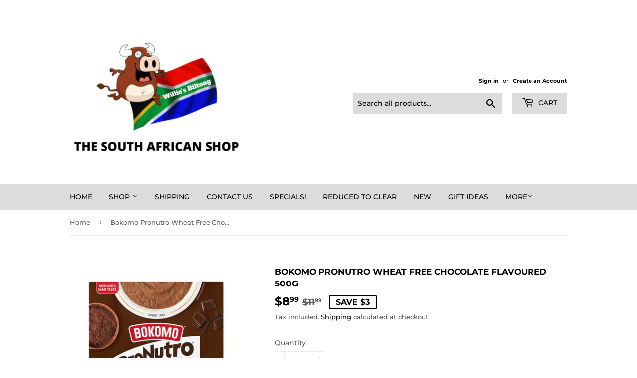

--- FILE ---
content_type: text/html; charset=utf-8
request_url: https://sashopnz.co.nz/products/pronutro-chocolate
body_size: 30604
content:
<!doctype html>
<html class="no-touch no-js" lang="en">
<head>
  <script>(function(H){H.className=H.className.replace(/\bno-js\b/,'js')})(document.documentElement)</script>
  <!-- Basic page needs ================================================== -->
  <meta charset="utf-8">
  <meta http-equiv="X-UA-Compatible" content="IE=edge,chrome=1">

  

  <!-- Title and description ================================================== -->
  <title>
  Bokomo Pronutro Wheat Free Chocolate Flavoured 500g &ndash; The South African Shop
  </title>

  
    <meta name="description" content="91% wholegrain. High in vitamins - source of minerals.Cholesterol free.High in carbohydrate, energy, total dietary fibre.Free from trans fats.High in vitamin C &amp;amp; selenium.Suitable for vegans and vegetarian   ">
  

  <!-- Product meta ================================================== -->
  <!-- /snippets/social-meta-tags.liquid -->




<meta property="og:site_name" content="The South African Shop">
<meta property="og:url" content="https://sashopnz.co.nz/products/pronutro-chocolate">
<meta property="og:title" content="Bokomo Pronutro Wheat Free Chocolate Flavoured 500g">
<meta property="og:type" content="product">
<meta property="og:description" content="91% wholegrain. High in vitamins - source of minerals.Cholesterol free.High in carbohydrate, energy, total dietary fibre.Free from trans fats.High in vitamin C &amp;amp; selenium.Suitable for vegans and vegetarian   ">

  <meta property="og:price:amount" content="8.99">
  <meta property="og:price:currency" content="NZD">

<meta property="og:image" content="http://sashopnz.co.nz/cdn/shop/products/BokomoPronutroWheatFreeChocolateFlavoured500g_627581ce-4fa4-4953-9b54-01f39243a8f3_1200x1200.jpg?v=1642490302"><meta property="og:image" content="http://sashopnz.co.nz/cdn/shop/products/BokomoPronutroWheatFreeChocolateFlavoured500g_1200x1200.jpg?v=1642490302">
<meta property="og:image:secure_url" content="https://sashopnz.co.nz/cdn/shop/products/BokomoPronutroWheatFreeChocolateFlavoured500g_627581ce-4fa4-4953-9b54-01f39243a8f3_1200x1200.jpg?v=1642490302"><meta property="og:image:secure_url" content="https://sashopnz.co.nz/cdn/shop/products/BokomoPronutroWheatFreeChocolateFlavoured500g_1200x1200.jpg?v=1642490302">


<meta name="twitter:card" content="summary_large_image">
<meta name="twitter:title" content="Bokomo Pronutro Wheat Free Chocolate Flavoured 500g">
<meta name="twitter:description" content="91% wholegrain. High in vitamins - source of minerals.Cholesterol free.High in carbohydrate, energy, total dietary fibre.Free from trans fats.High in vitamin C &amp;amp; selenium.Suitable for vegans and vegetarian   ">


  <!-- CSS3 variables ================================================== -->
  <style data-shopify>
  :root {
    --color-body-text: #585858;
    --color-body: #fff;
  }
</style>


  <!-- Helpers ================================================== -->
  <link rel="canonical" href="https://sashopnz.co.nz/products/pronutro-chocolate">
  <meta name="viewport" content="width=device-width,initial-scale=1">

  <!-- CSS ================================================== -->
  <link href="//sashopnz.co.nz/cdn/shop/t/6/assets/theme.scss.css?v=40472505137478750941768535387" rel="stylesheet" type="text/css" media="all" />

  <script>

    var moneyFormat = '${{amount}}';

    var theme = {
      strings:{
        product:{
          unavailable: "Unavailable",
          will_be_in_stock_after:"Will be in stock after [date]",
          only_left:"Only 1 left!",
          unitPrice: "Unit price",
          unitPriceSeparator: "per"
        },
        navigation:{
          more_link: "More"
        },
        map:{
          addressError: "Error looking up that address",
          addressNoResults: "No results for that address",
          addressQueryLimit: "You have exceeded the Google API usage limit. Consider upgrading to a \u003ca href=\"https:\/\/developers.google.com\/maps\/premium\/usage-limits\"\u003ePremium Plan\u003c\/a\u003e.",
          authError: "There was a problem authenticating your Google Maps API Key."
        }
      },
      settings:{
        cartType: "modal"
      }
    };</script>

  <!-- Header hook for plugins ================================================== -->
  <script>window.performance && window.performance.mark && window.performance.mark('shopify.content_for_header.start');</script><meta id="shopify-digital-wallet" name="shopify-digital-wallet" content="/56010506432/digital_wallets/dialog">
<meta name="shopify-checkout-api-token" content="c59f2212011a8991dbb193e432a26561">
<meta id="in-context-paypal-metadata" data-shop-id="56010506432" data-venmo-supported="false" data-environment="production" data-locale="en_US" data-paypal-v4="true" data-currency="NZD">
<link rel="alternate" type="application/json+oembed" href="https://sashopnz.co.nz/products/pronutro-chocolate.oembed">
<script async="async" src="/checkouts/internal/preloads.js?locale=en-NZ"></script>
<link rel="preconnect" href="https://shop.app" crossorigin="anonymous">
<script async="async" src="https://shop.app/checkouts/internal/preloads.js?locale=en-NZ&shop_id=56010506432" crossorigin="anonymous"></script>
<script id="apple-pay-shop-capabilities" type="application/json">{"shopId":56010506432,"countryCode":"NZ","currencyCode":"NZD","merchantCapabilities":["supports3DS"],"merchantId":"gid:\/\/shopify\/Shop\/56010506432","merchantName":"The South African Shop","requiredBillingContactFields":["postalAddress","email","phone"],"requiredShippingContactFields":["postalAddress","email","phone"],"shippingType":"shipping","supportedNetworks":["visa","masterCard","amex","jcb"],"total":{"type":"pending","label":"The South African Shop","amount":"1.00"},"shopifyPaymentsEnabled":true,"supportsSubscriptions":true}</script>
<script id="shopify-features" type="application/json">{"accessToken":"c59f2212011a8991dbb193e432a26561","betas":["rich-media-storefront-analytics"],"domain":"sashopnz.co.nz","predictiveSearch":true,"shopId":56010506432,"locale":"en"}</script>
<script>var Shopify = Shopify || {};
Shopify.shop = "the-sa-shop-new-zealand.myshopify.com";
Shopify.locale = "en";
Shopify.currency = {"active":"NZD","rate":"1.0"};
Shopify.country = "NZ";
Shopify.theme = {"name":"Supply","id":122547994816,"schema_name":"Supply","schema_version":"9.5.2","theme_store_id":679,"role":"main"};
Shopify.theme.handle = "null";
Shopify.theme.style = {"id":null,"handle":null};
Shopify.cdnHost = "sashopnz.co.nz/cdn";
Shopify.routes = Shopify.routes || {};
Shopify.routes.root = "/";</script>
<script type="module">!function(o){(o.Shopify=o.Shopify||{}).modules=!0}(window);</script>
<script>!function(o){function n(){var o=[];function n(){o.push(Array.prototype.slice.apply(arguments))}return n.q=o,n}var t=o.Shopify=o.Shopify||{};t.loadFeatures=n(),t.autoloadFeatures=n()}(window);</script>
<script>
  window.ShopifyPay = window.ShopifyPay || {};
  window.ShopifyPay.apiHost = "shop.app\/pay";
  window.ShopifyPay.redirectState = null;
</script>
<script id="shop-js-analytics" type="application/json">{"pageType":"product"}</script>
<script defer="defer" async type="module" src="//sashopnz.co.nz/cdn/shopifycloud/shop-js/modules/v2/client.init-shop-cart-sync_BT-GjEfc.en.esm.js"></script>
<script defer="defer" async type="module" src="//sashopnz.co.nz/cdn/shopifycloud/shop-js/modules/v2/chunk.common_D58fp_Oc.esm.js"></script>
<script defer="defer" async type="module" src="//sashopnz.co.nz/cdn/shopifycloud/shop-js/modules/v2/chunk.modal_xMitdFEc.esm.js"></script>
<script type="module">
  await import("//sashopnz.co.nz/cdn/shopifycloud/shop-js/modules/v2/client.init-shop-cart-sync_BT-GjEfc.en.esm.js");
await import("//sashopnz.co.nz/cdn/shopifycloud/shop-js/modules/v2/chunk.common_D58fp_Oc.esm.js");
await import("//sashopnz.co.nz/cdn/shopifycloud/shop-js/modules/v2/chunk.modal_xMitdFEc.esm.js");

  window.Shopify.SignInWithShop?.initShopCartSync?.({"fedCMEnabled":true,"windoidEnabled":true});

</script>
<script>
  window.Shopify = window.Shopify || {};
  if (!window.Shopify.featureAssets) window.Shopify.featureAssets = {};
  window.Shopify.featureAssets['shop-js'] = {"shop-cart-sync":["modules/v2/client.shop-cart-sync_DZOKe7Ll.en.esm.js","modules/v2/chunk.common_D58fp_Oc.esm.js","modules/v2/chunk.modal_xMitdFEc.esm.js"],"init-fed-cm":["modules/v2/client.init-fed-cm_B6oLuCjv.en.esm.js","modules/v2/chunk.common_D58fp_Oc.esm.js","modules/v2/chunk.modal_xMitdFEc.esm.js"],"shop-cash-offers":["modules/v2/client.shop-cash-offers_D2sdYoxE.en.esm.js","modules/v2/chunk.common_D58fp_Oc.esm.js","modules/v2/chunk.modal_xMitdFEc.esm.js"],"shop-login-button":["modules/v2/client.shop-login-button_QeVjl5Y3.en.esm.js","modules/v2/chunk.common_D58fp_Oc.esm.js","modules/v2/chunk.modal_xMitdFEc.esm.js"],"pay-button":["modules/v2/client.pay-button_DXTOsIq6.en.esm.js","modules/v2/chunk.common_D58fp_Oc.esm.js","modules/v2/chunk.modal_xMitdFEc.esm.js"],"shop-button":["modules/v2/client.shop-button_DQZHx9pm.en.esm.js","modules/v2/chunk.common_D58fp_Oc.esm.js","modules/v2/chunk.modal_xMitdFEc.esm.js"],"avatar":["modules/v2/client.avatar_BTnouDA3.en.esm.js"],"init-windoid":["modules/v2/client.init-windoid_CR1B-cfM.en.esm.js","modules/v2/chunk.common_D58fp_Oc.esm.js","modules/v2/chunk.modal_xMitdFEc.esm.js"],"init-shop-for-new-customer-accounts":["modules/v2/client.init-shop-for-new-customer-accounts_C_vY_xzh.en.esm.js","modules/v2/client.shop-login-button_QeVjl5Y3.en.esm.js","modules/v2/chunk.common_D58fp_Oc.esm.js","modules/v2/chunk.modal_xMitdFEc.esm.js"],"init-shop-email-lookup-coordinator":["modules/v2/client.init-shop-email-lookup-coordinator_BI7n9ZSv.en.esm.js","modules/v2/chunk.common_D58fp_Oc.esm.js","modules/v2/chunk.modal_xMitdFEc.esm.js"],"init-shop-cart-sync":["modules/v2/client.init-shop-cart-sync_BT-GjEfc.en.esm.js","modules/v2/chunk.common_D58fp_Oc.esm.js","modules/v2/chunk.modal_xMitdFEc.esm.js"],"shop-toast-manager":["modules/v2/client.shop-toast-manager_DiYdP3xc.en.esm.js","modules/v2/chunk.common_D58fp_Oc.esm.js","modules/v2/chunk.modal_xMitdFEc.esm.js"],"init-customer-accounts":["modules/v2/client.init-customer-accounts_D9ZNqS-Q.en.esm.js","modules/v2/client.shop-login-button_QeVjl5Y3.en.esm.js","modules/v2/chunk.common_D58fp_Oc.esm.js","modules/v2/chunk.modal_xMitdFEc.esm.js"],"init-customer-accounts-sign-up":["modules/v2/client.init-customer-accounts-sign-up_iGw4briv.en.esm.js","modules/v2/client.shop-login-button_QeVjl5Y3.en.esm.js","modules/v2/chunk.common_D58fp_Oc.esm.js","modules/v2/chunk.modal_xMitdFEc.esm.js"],"shop-follow-button":["modules/v2/client.shop-follow-button_CqMgW2wH.en.esm.js","modules/v2/chunk.common_D58fp_Oc.esm.js","modules/v2/chunk.modal_xMitdFEc.esm.js"],"checkout-modal":["modules/v2/client.checkout-modal_xHeaAweL.en.esm.js","modules/v2/chunk.common_D58fp_Oc.esm.js","modules/v2/chunk.modal_xMitdFEc.esm.js"],"shop-login":["modules/v2/client.shop-login_D91U-Q7h.en.esm.js","modules/v2/chunk.common_D58fp_Oc.esm.js","modules/v2/chunk.modal_xMitdFEc.esm.js"],"lead-capture":["modules/v2/client.lead-capture_BJmE1dJe.en.esm.js","modules/v2/chunk.common_D58fp_Oc.esm.js","modules/v2/chunk.modal_xMitdFEc.esm.js"],"payment-terms":["modules/v2/client.payment-terms_Ci9AEqFq.en.esm.js","modules/v2/chunk.common_D58fp_Oc.esm.js","modules/v2/chunk.modal_xMitdFEc.esm.js"]};
</script>
<script>(function() {
  var isLoaded = false;
  function asyncLoad() {
    if (isLoaded) return;
    isLoaded = true;
    var urls = ["https:\/\/av-northern-apps.com\/js\/agecheckerplus_mG35tH2eGxRu7PQW.js?shop=the-sa-shop-new-zealand.myshopify.com"];
    for (var i = 0; i < urls.length; i++) {
      var s = document.createElement('script');
      s.type = 'text/javascript';
      s.async = true;
      s.src = urls[i];
      var x = document.getElementsByTagName('script')[0];
      x.parentNode.insertBefore(s, x);
    }
  };
  if(window.attachEvent) {
    window.attachEvent('onload', asyncLoad);
  } else {
    window.addEventListener('load', asyncLoad, false);
  }
})();</script>
<script id="__st">var __st={"a":56010506432,"offset":46800,"reqid":"b80d6c39-96e6-41bf-bcc0-e614e099f4cb-1769139994","pageurl":"sashopnz.co.nz\/products\/pronutro-chocolate","u":"a424e7fa7ac7","p":"product","rtyp":"product","rid":6630150013120};</script>
<script>window.ShopifyPaypalV4VisibilityTracking = true;</script>
<script id="captcha-bootstrap">!function(){'use strict';const t='contact',e='account',n='new_comment',o=[[t,t],['blogs',n],['comments',n],[t,'customer']],c=[[e,'customer_login'],[e,'guest_login'],[e,'recover_customer_password'],[e,'create_customer']],r=t=>t.map((([t,e])=>`form[action*='/${t}']:not([data-nocaptcha='true']) input[name='form_type'][value='${e}']`)).join(','),a=t=>()=>t?[...document.querySelectorAll(t)].map((t=>t.form)):[];function s(){const t=[...o],e=r(t);return a(e)}const i='password',u='form_key',d=['recaptcha-v3-token','g-recaptcha-response','h-captcha-response',i],f=()=>{try{return window.sessionStorage}catch{return}},m='__shopify_v',_=t=>t.elements[u];function p(t,e,n=!1){try{const o=window.sessionStorage,c=JSON.parse(o.getItem(e)),{data:r}=function(t){const{data:e,action:n}=t;return t[m]||n?{data:e,action:n}:{data:t,action:n}}(c);for(const[e,n]of Object.entries(r))t.elements[e]&&(t.elements[e].value=n);n&&o.removeItem(e)}catch(o){console.error('form repopulation failed',{error:o})}}const l='form_type',E='cptcha';function T(t){t.dataset[E]=!0}const w=window,h=w.document,L='Shopify',v='ce_forms',y='captcha';let A=!1;((t,e)=>{const n=(g='f06e6c50-85a8-45c8-87d0-21a2b65856fe',I='https://cdn.shopify.com/shopifycloud/storefront-forms-hcaptcha/ce_storefront_forms_captcha_hcaptcha.v1.5.2.iife.js',D={infoText:'Protected by hCaptcha',privacyText:'Privacy',termsText:'Terms'},(t,e,n)=>{const o=w[L][v],c=o.bindForm;if(c)return c(t,g,e,D).then(n);var r;o.q.push([[t,g,e,D],n]),r=I,A||(h.body.append(Object.assign(h.createElement('script'),{id:'captcha-provider',async:!0,src:r})),A=!0)});var g,I,D;w[L]=w[L]||{},w[L][v]=w[L][v]||{},w[L][v].q=[],w[L][y]=w[L][y]||{},w[L][y].protect=function(t,e){n(t,void 0,e),T(t)},Object.freeze(w[L][y]),function(t,e,n,w,h,L){const[v,y,A,g]=function(t,e,n){const i=e?o:[],u=t?c:[],d=[...i,...u],f=r(d),m=r(i),_=r(d.filter((([t,e])=>n.includes(e))));return[a(f),a(m),a(_),s()]}(w,h,L),I=t=>{const e=t.target;return e instanceof HTMLFormElement?e:e&&e.form},D=t=>v().includes(t);t.addEventListener('submit',(t=>{const e=I(t);if(!e)return;const n=D(e)&&!e.dataset.hcaptchaBound&&!e.dataset.recaptchaBound,o=_(e),c=g().includes(e)&&(!o||!o.value);(n||c)&&t.preventDefault(),c&&!n&&(function(t){try{if(!f())return;!function(t){const e=f();if(!e)return;const n=_(t);if(!n)return;const o=n.value;o&&e.removeItem(o)}(t);const e=Array.from(Array(32),(()=>Math.random().toString(36)[2])).join('');!function(t,e){_(t)||t.append(Object.assign(document.createElement('input'),{type:'hidden',name:u})),t.elements[u].value=e}(t,e),function(t,e){const n=f();if(!n)return;const o=[...t.querySelectorAll(`input[type='${i}']`)].map((({name:t})=>t)),c=[...d,...o],r={};for(const[a,s]of new FormData(t).entries())c.includes(a)||(r[a]=s);n.setItem(e,JSON.stringify({[m]:1,action:t.action,data:r}))}(t,e)}catch(e){console.error('failed to persist form',e)}}(e),e.submit())}));const S=(t,e)=>{t&&!t.dataset[E]&&(n(t,e.some((e=>e===t))),T(t))};for(const o of['focusin','change'])t.addEventListener(o,(t=>{const e=I(t);D(e)&&S(e,y())}));const B=e.get('form_key'),M=e.get(l),P=B&&M;t.addEventListener('DOMContentLoaded',(()=>{const t=y();if(P)for(const e of t)e.elements[l].value===M&&p(e,B);[...new Set([...A(),...v().filter((t=>'true'===t.dataset.shopifyCaptcha))])].forEach((e=>S(e,t)))}))}(h,new URLSearchParams(w.location.search),n,t,e,['guest_login'])})(!0,!0)}();</script>
<script integrity="sha256-4kQ18oKyAcykRKYeNunJcIwy7WH5gtpwJnB7kiuLZ1E=" data-source-attribution="shopify.loadfeatures" defer="defer" src="//sashopnz.co.nz/cdn/shopifycloud/storefront/assets/storefront/load_feature-a0a9edcb.js" crossorigin="anonymous"></script>
<script crossorigin="anonymous" defer="defer" src="//sashopnz.co.nz/cdn/shopifycloud/storefront/assets/shopify_pay/storefront-65b4c6d7.js?v=20250812"></script>
<script data-source-attribution="shopify.dynamic_checkout.dynamic.init">var Shopify=Shopify||{};Shopify.PaymentButton=Shopify.PaymentButton||{isStorefrontPortableWallets:!0,init:function(){window.Shopify.PaymentButton.init=function(){};var t=document.createElement("script");t.src="https://sashopnz.co.nz/cdn/shopifycloud/portable-wallets/latest/portable-wallets.en.js",t.type="module",document.head.appendChild(t)}};
</script>
<script data-source-attribution="shopify.dynamic_checkout.buyer_consent">
  function portableWalletsHideBuyerConsent(e){var t=document.getElementById("shopify-buyer-consent"),n=document.getElementById("shopify-subscription-policy-button");t&&n&&(t.classList.add("hidden"),t.setAttribute("aria-hidden","true"),n.removeEventListener("click",e))}function portableWalletsShowBuyerConsent(e){var t=document.getElementById("shopify-buyer-consent"),n=document.getElementById("shopify-subscription-policy-button");t&&n&&(t.classList.remove("hidden"),t.removeAttribute("aria-hidden"),n.addEventListener("click",e))}window.Shopify?.PaymentButton&&(window.Shopify.PaymentButton.hideBuyerConsent=portableWalletsHideBuyerConsent,window.Shopify.PaymentButton.showBuyerConsent=portableWalletsShowBuyerConsent);
</script>
<script>
  function portableWalletsCleanup(e){e&&e.src&&console.error("Failed to load portable wallets script "+e.src);var t=document.querySelectorAll("shopify-accelerated-checkout .shopify-payment-button__skeleton, shopify-accelerated-checkout-cart .wallet-cart-button__skeleton"),e=document.getElementById("shopify-buyer-consent");for(let e=0;e<t.length;e++)t[e].remove();e&&e.remove()}function portableWalletsNotLoadedAsModule(e){e instanceof ErrorEvent&&"string"==typeof e.message&&e.message.includes("import.meta")&&"string"==typeof e.filename&&e.filename.includes("portable-wallets")&&(window.removeEventListener("error",portableWalletsNotLoadedAsModule),window.Shopify.PaymentButton.failedToLoad=e,"loading"===document.readyState?document.addEventListener("DOMContentLoaded",window.Shopify.PaymentButton.init):window.Shopify.PaymentButton.init())}window.addEventListener("error",portableWalletsNotLoadedAsModule);
</script>

<script type="module" src="https://sashopnz.co.nz/cdn/shopifycloud/portable-wallets/latest/portable-wallets.en.js" onError="portableWalletsCleanup(this)" crossorigin="anonymous"></script>
<script nomodule>
  document.addEventListener("DOMContentLoaded", portableWalletsCleanup);
</script>

<link id="shopify-accelerated-checkout-styles" rel="stylesheet" media="screen" href="https://sashopnz.co.nz/cdn/shopifycloud/portable-wallets/latest/accelerated-checkout-backwards-compat.css" crossorigin="anonymous">
<style id="shopify-accelerated-checkout-cart">
        #shopify-buyer-consent {
  margin-top: 1em;
  display: inline-block;
  width: 100%;
}

#shopify-buyer-consent.hidden {
  display: none;
}

#shopify-subscription-policy-button {
  background: none;
  border: none;
  padding: 0;
  text-decoration: underline;
  font-size: inherit;
  cursor: pointer;
}

#shopify-subscription-policy-button::before {
  box-shadow: none;
}

      </style>

<script>window.performance && window.performance.mark && window.performance.mark('shopify.content_for_header.end');</script>

  
  

  <script src="//sashopnz.co.nz/cdn/shop/t/6/assets/jquery-2.2.3.min.js?v=58211863146907186831620163362" type="text/javascript"></script>

  <script src="//sashopnz.co.nz/cdn/shop/t/6/assets/lazysizes.min.js?v=8147953233334221341620163363" async="async"></script>
  <script src="//sashopnz.co.nz/cdn/shop/t/6/assets/vendor.js?v=106177282645720727331620163365" defer="defer"></script>
  <script src="//sashopnz.co.nz/cdn/shop/t/6/assets/theme.js?v=8756856857736833641620163376" defer="defer"></script>


<link href="https://monorail-edge.shopifysvc.com" rel="dns-prefetch">
<script>(function(){if ("sendBeacon" in navigator && "performance" in window) {try {var session_token_from_headers = performance.getEntriesByType('navigation')[0].serverTiming.find(x => x.name == '_s').description;} catch {var session_token_from_headers = undefined;}var session_cookie_matches = document.cookie.match(/_shopify_s=([^;]*)/);var session_token_from_cookie = session_cookie_matches && session_cookie_matches.length === 2 ? session_cookie_matches[1] : "";var session_token = session_token_from_headers || session_token_from_cookie || "";function handle_abandonment_event(e) {var entries = performance.getEntries().filter(function(entry) {return /monorail-edge.shopifysvc.com/.test(entry.name);});if (!window.abandonment_tracked && entries.length === 0) {window.abandonment_tracked = true;var currentMs = Date.now();var navigation_start = performance.timing.navigationStart;var payload = {shop_id: 56010506432,url: window.location.href,navigation_start,duration: currentMs - navigation_start,session_token,page_type: "product"};window.navigator.sendBeacon("https://monorail-edge.shopifysvc.com/v1/produce", JSON.stringify({schema_id: "online_store_buyer_site_abandonment/1.1",payload: payload,metadata: {event_created_at_ms: currentMs,event_sent_at_ms: currentMs}}));}}window.addEventListener('pagehide', handle_abandonment_event);}}());</script>
<script id="web-pixels-manager-setup">(function e(e,d,r,n,o){if(void 0===o&&(o={}),!Boolean(null===(a=null===(i=window.Shopify)||void 0===i?void 0:i.analytics)||void 0===a?void 0:a.replayQueue)){var i,a;window.Shopify=window.Shopify||{};var t=window.Shopify;t.analytics=t.analytics||{};var s=t.analytics;s.replayQueue=[],s.publish=function(e,d,r){return s.replayQueue.push([e,d,r]),!0};try{self.performance.mark("wpm:start")}catch(e){}var l=function(){var e={modern:/Edge?\/(1{2}[4-9]|1[2-9]\d|[2-9]\d{2}|\d{4,})\.\d+(\.\d+|)|Firefox\/(1{2}[4-9]|1[2-9]\d|[2-9]\d{2}|\d{4,})\.\d+(\.\d+|)|Chrom(ium|e)\/(9{2}|\d{3,})\.\d+(\.\d+|)|(Maci|X1{2}).+ Version\/(15\.\d+|(1[6-9]|[2-9]\d|\d{3,})\.\d+)([,.]\d+|)( \(\w+\)|)( Mobile\/\w+|) Safari\/|Chrome.+OPR\/(9{2}|\d{3,})\.\d+\.\d+|(CPU[ +]OS|iPhone[ +]OS|CPU[ +]iPhone|CPU IPhone OS|CPU iPad OS)[ +]+(15[._]\d+|(1[6-9]|[2-9]\d|\d{3,})[._]\d+)([._]\d+|)|Android:?[ /-](13[3-9]|1[4-9]\d|[2-9]\d{2}|\d{4,})(\.\d+|)(\.\d+|)|Android.+Firefox\/(13[5-9]|1[4-9]\d|[2-9]\d{2}|\d{4,})\.\d+(\.\d+|)|Android.+Chrom(ium|e)\/(13[3-9]|1[4-9]\d|[2-9]\d{2}|\d{4,})\.\d+(\.\d+|)|SamsungBrowser\/([2-9]\d|\d{3,})\.\d+/,legacy:/Edge?\/(1[6-9]|[2-9]\d|\d{3,})\.\d+(\.\d+|)|Firefox\/(5[4-9]|[6-9]\d|\d{3,})\.\d+(\.\d+|)|Chrom(ium|e)\/(5[1-9]|[6-9]\d|\d{3,})\.\d+(\.\d+|)([\d.]+$|.*Safari\/(?![\d.]+ Edge\/[\d.]+$))|(Maci|X1{2}).+ Version\/(10\.\d+|(1[1-9]|[2-9]\d|\d{3,})\.\d+)([,.]\d+|)( \(\w+\)|)( Mobile\/\w+|) Safari\/|Chrome.+OPR\/(3[89]|[4-9]\d|\d{3,})\.\d+\.\d+|(CPU[ +]OS|iPhone[ +]OS|CPU[ +]iPhone|CPU IPhone OS|CPU iPad OS)[ +]+(10[._]\d+|(1[1-9]|[2-9]\d|\d{3,})[._]\d+)([._]\d+|)|Android:?[ /-](13[3-9]|1[4-9]\d|[2-9]\d{2}|\d{4,})(\.\d+|)(\.\d+|)|Mobile Safari.+OPR\/([89]\d|\d{3,})\.\d+\.\d+|Android.+Firefox\/(13[5-9]|1[4-9]\d|[2-9]\d{2}|\d{4,})\.\d+(\.\d+|)|Android.+Chrom(ium|e)\/(13[3-9]|1[4-9]\d|[2-9]\d{2}|\d{4,})\.\d+(\.\d+|)|Android.+(UC? ?Browser|UCWEB|U3)[ /]?(15\.([5-9]|\d{2,})|(1[6-9]|[2-9]\d|\d{3,})\.\d+)\.\d+|SamsungBrowser\/(5\.\d+|([6-9]|\d{2,})\.\d+)|Android.+MQ{2}Browser\/(14(\.(9|\d{2,})|)|(1[5-9]|[2-9]\d|\d{3,})(\.\d+|))(\.\d+|)|K[Aa][Ii]OS\/(3\.\d+|([4-9]|\d{2,})\.\d+)(\.\d+|)/},d=e.modern,r=e.legacy,n=navigator.userAgent;return n.match(d)?"modern":n.match(r)?"legacy":"unknown"}(),u="modern"===l?"modern":"legacy",c=(null!=n?n:{modern:"",legacy:""})[u],f=function(e){return[e.baseUrl,"/wpm","/b",e.hashVersion,"modern"===e.buildTarget?"m":"l",".js"].join("")}({baseUrl:d,hashVersion:r,buildTarget:u}),m=function(e){var d=e.version,r=e.bundleTarget,n=e.surface,o=e.pageUrl,i=e.monorailEndpoint;return{emit:function(e){var a=e.status,t=e.errorMsg,s=(new Date).getTime(),l=JSON.stringify({metadata:{event_sent_at_ms:s},events:[{schema_id:"web_pixels_manager_load/3.1",payload:{version:d,bundle_target:r,page_url:o,status:a,surface:n,error_msg:t},metadata:{event_created_at_ms:s}}]});if(!i)return console&&console.warn&&console.warn("[Web Pixels Manager] No Monorail endpoint provided, skipping logging."),!1;try{return self.navigator.sendBeacon.bind(self.navigator)(i,l)}catch(e){}var u=new XMLHttpRequest;try{return u.open("POST",i,!0),u.setRequestHeader("Content-Type","text/plain"),u.send(l),!0}catch(e){return console&&console.warn&&console.warn("[Web Pixels Manager] Got an unhandled error while logging to Monorail."),!1}}}}({version:r,bundleTarget:l,surface:e.surface,pageUrl:self.location.href,monorailEndpoint:e.monorailEndpoint});try{o.browserTarget=l,function(e){var d=e.src,r=e.async,n=void 0===r||r,o=e.onload,i=e.onerror,a=e.sri,t=e.scriptDataAttributes,s=void 0===t?{}:t,l=document.createElement("script"),u=document.querySelector("head"),c=document.querySelector("body");if(l.async=n,l.src=d,a&&(l.integrity=a,l.crossOrigin="anonymous"),s)for(var f in s)if(Object.prototype.hasOwnProperty.call(s,f))try{l.dataset[f]=s[f]}catch(e){}if(o&&l.addEventListener("load",o),i&&l.addEventListener("error",i),u)u.appendChild(l);else{if(!c)throw new Error("Did not find a head or body element to append the script");c.appendChild(l)}}({src:f,async:!0,onload:function(){if(!function(){var e,d;return Boolean(null===(d=null===(e=window.Shopify)||void 0===e?void 0:e.analytics)||void 0===d?void 0:d.initialized)}()){var d=window.webPixelsManager.init(e)||void 0;if(d){var r=window.Shopify.analytics;r.replayQueue.forEach((function(e){var r=e[0],n=e[1],o=e[2];d.publishCustomEvent(r,n,o)})),r.replayQueue=[],r.publish=d.publishCustomEvent,r.visitor=d.visitor,r.initialized=!0}}},onerror:function(){return m.emit({status:"failed",errorMsg:"".concat(f," has failed to load")})},sri:function(e){var d=/^sha384-[A-Za-z0-9+/=]+$/;return"string"==typeof e&&d.test(e)}(c)?c:"",scriptDataAttributes:o}),m.emit({status:"loading"})}catch(e){m.emit({status:"failed",errorMsg:(null==e?void 0:e.message)||"Unknown error"})}}})({shopId: 56010506432,storefrontBaseUrl: "https://sashopnz.co.nz",extensionsBaseUrl: "https://extensions.shopifycdn.com/cdn/shopifycloud/web-pixels-manager",monorailEndpoint: "https://monorail-edge.shopifysvc.com/unstable/produce_batch",surface: "storefront-renderer",enabledBetaFlags: ["2dca8a86"],webPixelsConfigList: [{"id":"shopify-app-pixel","configuration":"{}","eventPayloadVersion":"v1","runtimeContext":"STRICT","scriptVersion":"0450","apiClientId":"shopify-pixel","type":"APP","privacyPurposes":["ANALYTICS","MARKETING"]},{"id":"shopify-custom-pixel","eventPayloadVersion":"v1","runtimeContext":"LAX","scriptVersion":"0450","apiClientId":"shopify-pixel","type":"CUSTOM","privacyPurposes":["ANALYTICS","MARKETING"]}],isMerchantRequest: false,initData: {"shop":{"name":"The South African Shop","paymentSettings":{"currencyCode":"NZD"},"myshopifyDomain":"the-sa-shop-new-zealand.myshopify.com","countryCode":"NZ","storefrontUrl":"https:\/\/sashopnz.co.nz"},"customer":null,"cart":null,"checkout":null,"productVariants":[{"price":{"amount":8.99,"currencyCode":"NZD"},"product":{"title":"Bokomo Pronutro Wheat Free Chocolate Flavoured 500g","vendor":"Willie Containers","id":"6630150013120","untranslatedTitle":"Bokomo Pronutro Wheat Free Chocolate Flavoured 500g","url":"\/products\/pronutro-chocolate","type":"Breakfast Food"},"id":"44722652020987","image":{"src":"\/\/sashopnz.co.nz\/cdn\/shop\/products\/BokomoPronutroWheatFreeChocolateFlavoured500g_627581ce-4fa4-4953-9b54-01f39243a8f3.jpg?v=1642490302"},"sku":"","title":"Default Title","untranslatedTitle":"Default Title"}],"purchasingCompany":null},},"https://sashopnz.co.nz/cdn","fcfee988w5aeb613cpc8e4bc33m6693e112",{"modern":"","legacy":""},{"shopId":"56010506432","storefrontBaseUrl":"https:\/\/sashopnz.co.nz","extensionBaseUrl":"https:\/\/extensions.shopifycdn.com\/cdn\/shopifycloud\/web-pixels-manager","surface":"storefront-renderer","enabledBetaFlags":"[\"2dca8a86\"]","isMerchantRequest":"false","hashVersion":"fcfee988w5aeb613cpc8e4bc33m6693e112","publish":"custom","events":"[[\"page_viewed\",{}],[\"product_viewed\",{\"productVariant\":{\"price\":{\"amount\":8.99,\"currencyCode\":\"NZD\"},\"product\":{\"title\":\"Bokomo Pronutro Wheat Free Chocolate Flavoured 500g\",\"vendor\":\"Willie Containers\",\"id\":\"6630150013120\",\"untranslatedTitle\":\"Bokomo Pronutro Wheat Free Chocolate Flavoured 500g\",\"url\":\"\/products\/pronutro-chocolate\",\"type\":\"Breakfast Food\"},\"id\":\"44722652020987\",\"image\":{\"src\":\"\/\/sashopnz.co.nz\/cdn\/shop\/products\/BokomoPronutroWheatFreeChocolateFlavoured500g_627581ce-4fa4-4953-9b54-01f39243a8f3.jpg?v=1642490302\"},\"sku\":\"\",\"title\":\"Default Title\",\"untranslatedTitle\":\"Default Title\"}}]]"});</script><script>
  window.ShopifyAnalytics = window.ShopifyAnalytics || {};
  window.ShopifyAnalytics.meta = window.ShopifyAnalytics.meta || {};
  window.ShopifyAnalytics.meta.currency = 'NZD';
  var meta = {"product":{"id":6630150013120,"gid":"gid:\/\/shopify\/Product\/6630150013120","vendor":"Willie Containers","type":"Breakfast Food","handle":"pronutro-chocolate","variants":[{"id":44722652020987,"price":899,"name":"Bokomo Pronutro Wheat Free Chocolate Flavoured 500g","public_title":null,"sku":""}],"remote":false},"page":{"pageType":"product","resourceType":"product","resourceId":6630150013120,"requestId":"b80d6c39-96e6-41bf-bcc0-e614e099f4cb-1769139994"}};
  for (var attr in meta) {
    window.ShopifyAnalytics.meta[attr] = meta[attr];
  }
</script>
<script class="analytics">
  (function () {
    var customDocumentWrite = function(content) {
      var jquery = null;

      if (window.jQuery) {
        jquery = window.jQuery;
      } else if (window.Checkout && window.Checkout.$) {
        jquery = window.Checkout.$;
      }

      if (jquery) {
        jquery('body').append(content);
      }
    };

    var hasLoggedConversion = function(token) {
      if (token) {
        return document.cookie.indexOf('loggedConversion=' + token) !== -1;
      }
      return false;
    }

    var setCookieIfConversion = function(token) {
      if (token) {
        var twoMonthsFromNow = new Date(Date.now());
        twoMonthsFromNow.setMonth(twoMonthsFromNow.getMonth() + 2);

        document.cookie = 'loggedConversion=' + token + '; expires=' + twoMonthsFromNow;
      }
    }

    var trekkie = window.ShopifyAnalytics.lib = window.trekkie = window.trekkie || [];
    if (trekkie.integrations) {
      return;
    }
    trekkie.methods = [
      'identify',
      'page',
      'ready',
      'track',
      'trackForm',
      'trackLink'
    ];
    trekkie.factory = function(method) {
      return function() {
        var args = Array.prototype.slice.call(arguments);
        args.unshift(method);
        trekkie.push(args);
        return trekkie;
      };
    };
    for (var i = 0; i < trekkie.methods.length; i++) {
      var key = trekkie.methods[i];
      trekkie[key] = trekkie.factory(key);
    }
    trekkie.load = function(config) {
      trekkie.config = config || {};
      trekkie.config.initialDocumentCookie = document.cookie;
      var first = document.getElementsByTagName('script')[0];
      var script = document.createElement('script');
      script.type = 'text/javascript';
      script.onerror = function(e) {
        var scriptFallback = document.createElement('script');
        scriptFallback.type = 'text/javascript';
        scriptFallback.onerror = function(error) {
                var Monorail = {
      produce: function produce(monorailDomain, schemaId, payload) {
        var currentMs = new Date().getTime();
        var event = {
          schema_id: schemaId,
          payload: payload,
          metadata: {
            event_created_at_ms: currentMs,
            event_sent_at_ms: currentMs
          }
        };
        return Monorail.sendRequest("https://" + monorailDomain + "/v1/produce", JSON.stringify(event));
      },
      sendRequest: function sendRequest(endpointUrl, payload) {
        // Try the sendBeacon API
        if (window && window.navigator && typeof window.navigator.sendBeacon === 'function' && typeof window.Blob === 'function' && !Monorail.isIos12()) {
          var blobData = new window.Blob([payload], {
            type: 'text/plain'
          });

          if (window.navigator.sendBeacon(endpointUrl, blobData)) {
            return true;
          } // sendBeacon was not successful

        } // XHR beacon

        var xhr = new XMLHttpRequest();

        try {
          xhr.open('POST', endpointUrl);
          xhr.setRequestHeader('Content-Type', 'text/plain');
          xhr.send(payload);
        } catch (e) {
          console.log(e);
        }

        return false;
      },
      isIos12: function isIos12() {
        return window.navigator.userAgent.lastIndexOf('iPhone; CPU iPhone OS 12_') !== -1 || window.navigator.userAgent.lastIndexOf('iPad; CPU OS 12_') !== -1;
      }
    };
    Monorail.produce('monorail-edge.shopifysvc.com',
      'trekkie_storefront_load_errors/1.1',
      {shop_id: 56010506432,
      theme_id: 122547994816,
      app_name: "storefront",
      context_url: window.location.href,
      source_url: "//sashopnz.co.nz/cdn/s/trekkie.storefront.8d95595f799fbf7e1d32231b9a28fd43b70c67d3.min.js"});

        };
        scriptFallback.async = true;
        scriptFallback.src = '//sashopnz.co.nz/cdn/s/trekkie.storefront.8d95595f799fbf7e1d32231b9a28fd43b70c67d3.min.js';
        first.parentNode.insertBefore(scriptFallback, first);
      };
      script.async = true;
      script.src = '//sashopnz.co.nz/cdn/s/trekkie.storefront.8d95595f799fbf7e1d32231b9a28fd43b70c67d3.min.js';
      first.parentNode.insertBefore(script, first);
    };
    trekkie.load(
      {"Trekkie":{"appName":"storefront","development":false,"defaultAttributes":{"shopId":56010506432,"isMerchantRequest":null,"themeId":122547994816,"themeCityHash":"18416912589006072790","contentLanguage":"en","currency":"NZD","eventMetadataId":"8552059b-eff7-4b24-928c-839d84289579"},"isServerSideCookieWritingEnabled":true,"monorailRegion":"shop_domain","enabledBetaFlags":["65f19447"]},"Session Attribution":{},"S2S":{"facebookCapiEnabled":false,"source":"trekkie-storefront-renderer","apiClientId":580111}}
    );

    var loaded = false;
    trekkie.ready(function() {
      if (loaded) return;
      loaded = true;

      window.ShopifyAnalytics.lib = window.trekkie;

      var originalDocumentWrite = document.write;
      document.write = customDocumentWrite;
      try { window.ShopifyAnalytics.merchantGoogleAnalytics.call(this); } catch(error) {};
      document.write = originalDocumentWrite;

      window.ShopifyAnalytics.lib.page(null,{"pageType":"product","resourceType":"product","resourceId":6630150013120,"requestId":"b80d6c39-96e6-41bf-bcc0-e614e099f4cb-1769139994","shopifyEmitted":true});

      var match = window.location.pathname.match(/checkouts\/(.+)\/(thank_you|post_purchase)/)
      var token = match? match[1]: undefined;
      if (!hasLoggedConversion(token)) {
        setCookieIfConversion(token);
        window.ShopifyAnalytics.lib.track("Viewed Product",{"currency":"NZD","variantId":44722652020987,"productId":6630150013120,"productGid":"gid:\/\/shopify\/Product\/6630150013120","name":"Bokomo Pronutro Wheat Free Chocolate Flavoured 500g","price":"8.99","sku":"","brand":"Willie Containers","variant":null,"category":"Breakfast Food","nonInteraction":true,"remote":false},undefined,undefined,{"shopifyEmitted":true});
      window.ShopifyAnalytics.lib.track("monorail:\/\/trekkie_storefront_viewed_product\/1.1",{"currency":"NZD","variantId":44722652020987,"productId":6630150013120,"productGid":"gid:\/\/shopify\/Product\/6630150013120","name":"Bokomo Pronutro Wheat Free Chocolate Flavoured 500g","price":"8.99","sku":"","brand":"Willie Containers","variant":null,"category":"Breakfast Food","nonInteraction":true,"remote":false,"referer":"https:\/\/sashopnz.co.nz\/products\/pronutro-chocolate"});
      }
    });


        var eventsListenerScript = document.createElement('script');
        eventsListenerScript.async = true;
        eventsListenerScript.src = "//sashopnz.co.nz/cdn/shopifycloud/storefront/assets/shop_events_listener-3da45d37.js";
        document.getElementsByTagName('head')[0].appendChild(eventsListenerScript);

})();</script>
<script
  defer
  src="https://sashopnz.co.nz/cdn/shopifycloud/perf-kit/shopify-perf-kit-3.0.4.min.js"
  data-application="storefront-renderer"
  data-shop-id="56010506432"
  data-render-region="gcp-us-central1"
  data-page-type="product"
  data-theme-instance-id="122547994816"
  data-theme-name="Supply"
  data-theme-version="9.5.2"
  data-monorail-region="shop_domain"
  data-resource-timing-sampling-rate="10"
  data-shs="true"
  data-shs-beacon="true"
  data-shs-export-with-fetch="true"
  data-shs-logs-sample-rate="1"
  data-shs-beacon-endpoint="https://sashopnz.co.nz/api/collect"
></script>
</head>

<body id="bokomo-pronutro-wheat-free-chocolate-flavoured-500g" class="template-product">




        

    

    

    
            

        
            

        
            

        
            

        
            

        
            

        
    
    

    <div id="agp__root"></div>

    <script>
        window.agecheckerVsARddsz9 = {
            fields: {
                
                    
                        active: "QFw7fWSBpVZDmWX9U7",
                    
                
                    
                        DSYcDQDg6aBhTJ5S: "WeWwPFtL7cUkv7W3sArZ",
                    
                
                    
                        groups: {"51b08e14-d7da-4a09-a575-aaa325d75939":{"173f26e1-d0b7-4742-adb5-293cbe235407":{"type":"collection","logic":"equal","value":"264998420672"}},"153581f1-d283-442a-8d76-f9b1c54a2391":{"6f692cc6-ff42-4ef7-a9c3-f8c3798bf8c1":{"type":"tag","logic":"equal","value":"Alcohol"}},"552bd481-b469-4b42-8098-d56c4b3476c9":{"de2f62d0-878d-4926-a76f-8e0684d83c68":{"type":"tag","logic":"equal","value":"Wine"}},"2ff0808c-419f-481d-b724-3dcc5b88a086":{"c17b05c5-4b10-47d2-a8dd-92b58d0f7a6d":{"type":"tag","logic":"equal","value":"Red Wine"}},"342f343a-aaf2-4239-9a26-d8fb29212298":{"f39eaad2-7bca-4486-877d-bdce2b0e19fb":{"type":"tag","logic":"equal","value":"White Wine"}},"26df18e6-0e2f-46c6-876f-b2e40288ece6":{"9be0b3f1-fe5f-4f9d-b844-5a4375423575":{"type":"tag","logic":"equal","value":"Vodka"}},"560be9a9-2964-448a-8d24-e11c1c6eb1e4":{"4f69104d-83db-4d4a-9454-8eea419be449":{"type":"tag","logic":"equal","value":"Gin"}},"452f0d72-8ea1-49e3-a64e-e068d4399bf4":{"9d7abd0f-2d83-4106-a933-fea67d3100a3":{"type":"tag","logic":"equal","value":"Liqueur"}},"5ab4345c-60e8-4839-9597-2526b4373a59":{"7251a3dd-bc9b-47a8-a108-065f2a8af754":{"type":"tag","logic":"equal","value":"Liquer"}},"d0aeff01-a380-4786-8e03-bda8a649326a":{"c69a56f1-b393-4418-97c7-10e6de4bc082":{"type":"tag","logic":"equal","value":"Aperitif"}},"32fc5703-0e2d-4ac4-b6b1-5e39607198f9":{"0226b832-81e7-48c1-a75f-1a574e9ecb82":{"type":"tag","logic":"equal","value":"Beer"}},"ffb89c9c-fa51-482a-a09e-762e950c44bd":{"637d6222-0516-4d79-9671-106e21692dfb":{"type":"tag","logic":"equal","value":"Cider"}},"d5d15d75-ec19-46f3-a543-c23bbd7ee183":{"be7cacc0-40ca-492b-b6ff-69bebef9fc58":{"type":"tag","logic":"equal","value":"Cocktail"}},"240bb05f-b5ae-4426-bd2d-a4c660c46863":{"e32670e4-855c-4ebd-b5db-2bb37b96f804":{"type":"tag","logic":"equal","value":"Rose Wine"}},"852e73c1-d42d-43b3-b941-19cd00b0d783":{"666dcd40-cd07-45e6-809b-1b8d8ae4be58":{"type":"tag","logic":"equal","value":"Port"}},"42043c88-814b-48fb-8008-c4c1d28060eb":{"a69934a8-e796-411d-86a9-1c8021d89922":{"type":"tag","logic":"equal","value":"Sparkling Wine"}},"1dca5dd7-57a4-4195-b255-8bfa3818a525":{"8b75cd8f-a8d3-4c27-8eeb-8b9e3636700f":{"type":"tag","logic":"equal","value":"Spirit"}},"7fe6a0fe-400b-4847-972b-dce45a0d8c22":{"754cdffd-b19d-495c-9cd1-186f01435ea3":{"type":"tag","logic":"equal","value":"Sherry"}},"f965185e-9d40-4345-a958-5fd688cc6e90":{"31e57d54-d32b-467f-a273-f9fdd8aeea83":{"type":"tag","logic":"equal","value":"Jerepigo"}},"c712e020-8e20-482a-96b9-297cdc5c2b80":{"eb77ee49-dc96-4816-9796-de1894ae2458":{"type":"tag","logic":"equal","value":"Muscadel"}},"6556e1a3-ea53-4ce4-8c55-45212b3c04d7":{"789e80c7-905b-452f-a65d-43ac99dfc5bb":{"type":"tag","logic":"equal","value":"Hanepoot"}}},
                    
                
                    
                        heading: "AGE VERIFICATION REQUIRED",
                    
                
                    
                        logo_image: {"width":777,"height":622,"name":"South African Shop Logo (2).JPG","lastModified":1621845426514,"lastModifiedDate":"2021-05-24T08:37:06.514Z","size":79472,"type":"image\/jpeg","url":"https:\/\/cdn.shopify.com\/s\/files\/1\/0560\/1050\/6432\/t\/6\/assets\/agecheckerVsARddsz9-logo_image.jpeg?v=1636599424"},
                    
                
                    
                        message: "Please enter your birthdate below:",
                    
                
                    
                        min_age: 18,
                    
                
                    
                        session_type: "session",
                    
                
                    
                        session_value: 10,
                    
                
                    
                        show_checker_on: "certain_pages",
                    
                
            },
            images: {
                logo_image: '//sashopnz.co.nz/cdn/shop/t/6/assets/agecheckerVsARddsz9-logo_image_300x.jpeg?v=69685880852827965971636599424',
                modal_image: '',
                background_image: '',
                cm_logo_image: '',
                cm_modal_image: '',
                cm_background_image: '',
            },
            callbacks: {},
            cartUrl: '/cart',
            
                product: {"id":6630150013120,"title":"Bokomo Pronutro Wheat Free Chocolate Flavoured 500g","handle":"pronutro-chocolate","description":"\u003cp\u003e91% wholegrain.\u003c\/p\u003e\n\u003cp\u003eHigh in vitamins - source of minerals.\u003cbr\u003eCholesterol free.\u003cbr\u003eHigh in carbohydrate, energy, total dietary fibre.\u003cbr\u003eFree from trans fats.\u003cbr\u003eHigh in vitamin C \u0026amp; selenium.\u003cbr\u003eSuitable for vegans and vegetarian\u003c\/p\u003e\n\u003cp\u003e \u003cstrong\u003e\u003cspan\u003e \u003c\/span\u003e\u003c\/strong\u003e\u003c\/p\u003e\n\u003cp\u003e\u003cbr\u003e\u003c\/p\u003e","published_at":"2022-01-21T16:24:26+13:00","created_at":"2021-04-22T16:28:53+12:00","vendor":"Willie Containers","type":"Breakfast Food","tags":["Breakfast","Cereal","Chocolate Flavour","Porridge","ProNutro","SPECIALS!","Wheat Free"],"price":899,"price_min":899,"price_max":899,"available":true,"price_varies":false,"compare_at_price":1199,"compare_at_price_min":1199,"compare_at_price_max":1199,"compare_at_price_varies":false,"variants":[{"id":44722652020987,"title":"Default Title","option1":"Default Title","option2":null,"option3":null,"sku":"","requires_shipping":true,"taxable":true,"featured_image":null,"available":true,"name":"Bokomo Pronutro Wheat Free Chocolate Flavoured 500g","public_title":null,"options":["Default Title"],"price":899,"weight":525,"compare_at_price":1199,"inventory_management":"shopify","barcode":"6001156920109","requires_selling_plan":false,"selling_plan_allocations":[]}],"images":["\/\/sashopnz.co.nz\/cdn\/shop\/products\/BokomoPronutroWheatFreeChocolateFlavoured500g_627581ce-4fa4-4953-9b54-01f39243a8f3.jpg?v=1642490302","\/\/sashopnz.co.nz\/cdn\/shop\/products\/BokomoPronutroWheatFreeChocolateFlavoured500g.jpg?v=1642490302"],"featured_image":"\/\/sashopnz.co.nz\/cdn\/shop\/products\/BokomoPronutroWheatFreeChocolateFlavoured500g_627581ce-4fa4-4953-9b54-01f39243a8f3.jpg?v=1642490302","options":["Title"],"media":[{"alt":null,"id":29121443692795,"position":1,"preview_image":{"aspect_ratio":1.0,"height":400,"width":400,"src":"\/\/sashopnz.co.nz\/cdn\/shop\/products\/BokomoPronutroWheatFreeChocolateFlavoured500g_627581ce-4fa4-4953-9b54-01f39243a8f3.jpg?v=1642490302"},"aspect_ratio":1.0,"height":400,"media_type":"image","src":"\/\/sashopnz.co.nz\/cdn\/shop\/products\/BokomoPronutroWheatFreeChocolateFlavoured500g_627581ce-4fa4-4953-9b54-01f39243a8f3.jpg?v=1642490302","width":400},{"alt":null,"id":21065509437632,"position":2,"preview_image":{"aspect_ratio":1.0,"height":400,"width":400,"src":"\/\/sashopnz.co.nz\/cdn\/shop\/products\/BokomoPronutroWheatFreeChocolateFlavoured500g.jpg?v=1642490302"},"aspect_ratio":1.0,"height":400,"media_type":"image","src":"\/\/sashopnz.co.nz\/cdn\/shop\/products\/BokomoPronutroWheatFreeChocolateFlavoured500g.jpg?v=1642490302","width":400}],"requires_selling_plan":false,"selling_plan_groups":[],"content":"\u003cp\u003e91% wholegrain.\u003c\/p\u003e\n\u003cp\u003eHigh in vitamins - source of minerals.\u003cbr\u003eCholesterol free.\u003cbr\u003eHigh in carbohydrate, energy, total dietary fibre.\u003cbr\u003eFree from trans fats.\u003cbr\u003eHigh in vitamin C \u0026amp; selenium.\u003cbr\u003eSuitable for vegans and vegetarian\u003c\/p\u003e\n\u003cp\u003e \u003cstrong\u003e\u003cspan\u003e \u003c\/span\u003e\u003c\/strong\u003e\u003c\/p\u003e\n\u003cp\u003e\u003cbr\u003e\u003c\/p\u003e"},
            
            
                templateData: {
                    full: "product",
                    directory: null,
                    name: "product",
                    suffix: null,
                    
                        productId: 6630150013120,
                        tags: ["Breakfast","Cereal","Chocolate Flavour","Porridge","ProNutro","SPECIALS!","Wheat Free"],
                    
                    
                    
                    
                    
                }
            
        };

        window.agecheckerVsARddsz9.removeNoPeekScreen = function() {
            var el = document.getElementById('agp__noPeekScreen');
            el && el.remove();
        };

        window.agecheckerVsARddsz9.getCookie = function(name) {
            var nameEQ = name + '=';
            var ca = document.cookie.split(';');
            for (let i = 0; i < ca.length; i++) {
                let c = ca[i];
                while (c.charAt(0) === ' ') c = c.substring(1, c.length);
                if (c.indexOf(nameEQ) === 0) return c.substring(nameEQ.length, c.length);
            }
            return null;
        };

        window.agecheckerVsARddsz9.getHistory = function() {
            if (window.agecheckerVsARddsz9.fields.session_type === 'session') {
                return sessionStorage.getItem('__age_checker-history');
            }
            return window.agecheckerVsARddsz9.getCookie('__age_checker-history');
        };

        window.agecheckerVsARddsz9.isUrlMatch = function(value) {
            var currentPath = window.location.pathname;
            var currentUrlParts = window.location.href.split('?');
            var currentQueryString = currentUrlParts[1] || null;

            var ruleUrlParts = value.split('?');
            var ruleQueryString = ruleUrlParts[1] || null;
            var el = document.createElement('a');
            el.href = value;
            var rulePath = el.pathname;

            var currentPathParts = currentPath.replace(/^\/|\/$/g, '').split('/');
            var rulePathParts = rulePath.replace(/^\/|\/$/g, '').split('/');

            if (currentPathParts.length !== rulePathParts.length) {
                return false;
            }

            for (var i = 0; i < currentPathParts.length; i++) {
                if (currentPathParts[i] !== rulePathParts[i] && rulePathParts[i] !== '*') {
                    return false;
                }
            }

            return !ruleQueryString || currentQueryString === ruleQueryString;
        };

        window.agecheckerVsARddsz9.checkPageRule = function(rule) {
            var templateData = window.agecheckerVsARddsz9.templateData;
            var check;
            switch (rule.type) {
                case 'template_type':
                    check = (
                        (rule.value === 'homepage' && templateData.full === 'index')
                        || (rule.value === templateData.name)
                    );
                    break;
                case 'template':
                    check = rule.value === templateData.full;
                    break;
                case 'product':
                    check = parseInt(rule.value, 10) === parseInt(templateData.productId, 10);
                    break;
                case 'page':
                    check = parseInt(rule.value, 10) === parseInt(templateData.pageId, 10);
                    break;
                case 'article':
                    check = parseInt(rule.value, 10) === parseInt(templateData.articleId, 10);
                    break;
                case 'collection':
                    check = (
                        (parseInt(rule.value, 10) === parseInt(templateData.collectionId, 10))
                        || (rule.value === templateData.collectionHandle)
                    );
                    break;
                case 'tag':
                    check = templateData.tags && templateData.tags.indexOf(rule.value) !== -1;
                    break;
                case 'url':
                    check = window.agecheckerVsARddsz9.isUrlMatch(rule.value);
                    break;
            }

            if (rule.logic === 'not_equal') {
                check = !check;
            }

            return check;
        };

        window.agecheckerVsARddsz9.matchesPageRules = function() {
            var groups = window.agecheckerVsARddsz9.fields.groups;
            var arr1 = Object.keys(groups).map((k1) => {
                return Object.keys(groups[k1]).map(k2 => groups[k1][k2]);
            });

            return arr1.some((arr2) => arr2.every((rule) => {
                return window.agecheckerVsARddsz9.checkPageRule(rule);
            }));
        };

        window.agechecker_developer_api = {
            on: function(eventName, callback) {
                if (!window.agecheckerVsARddsz9.callbacks[eventName]) {
                    window.agecheckerVsARddsz9.callbacks[eventName] = [];
                }
                window.agecheckerVsARddsz9.callbacks[eventName].push(callback);
            },
        };
    </script>

    

        <script>
            window.agecheckerVsARddsz9.isPageMatch = true;

            if (window.agecheckerVsARddsz9.getHistory() === 'pass') {
                window.agecheckerVsARddsz9.isPageMatch = false;
            } else {
                                
                    if (window.agecheckerVsARddsz9.isPageMatch) {
                        window.agecheckerVsARddsz9.isPageMatch = window.agecheckerVsARddsz9.matchesPageRules();
                    }
                
            }
        </script>

    

    <script>
        if (window.location.pathname === '/age-checker-preview') {
            window.agecheckerVsARddsz9.isPageMatch = true;
        }

        if (!window.agecheckerVsARddsz9.isPageMatch) {
            window.agecheckerVsARddsz9.removeNoPeekScreen();
        }
    </script>

    




  <div id="shopify-section-header" class="shopify-section header-section"><header class="site-header" role="banner" data-section-id="header" data-section-type="header-section">
  <div class="wrapper">

    <div class="grid--full">
      <div class="grid-item large--one-half">
        
          <div class="h1 header-logo" itemscope itemtype="http://schema.org/Organization">
        
          
          

          <a href="/" itemprop="url">
            <div class="lazyload__image-wrapper no-js header-logo__image" style="max-width:350px;">
              <div style="padding-top:80.10204081632654%;">
                <img class="lazyload js"
                  data-src="//sashopnz.co.nz/cdn/shop/files/Logo_1_{width}x.jpg?v=1620164346"
                  data-widths="[180, 360, 540, 720, 900, 1080, 1296, 1512, 1728, 2048]"
                  data-aspectratio="1.2484076433121019"
                  data-sizes="auto"
                  alt="The South African Shop"
                  style="width:350px;">
              </div>
            </div>
            <noscript>
              
              <img src="//sashopnz.co.nz/cdn/shop/files/Logo_1_350x.jpg?v=1620164346"
                srcset="//sashopnz.co.nz/cdn/shop/files/Logo_1_350x.jpg?v=1620164346 1x, //sashopnz.co.nz/cdn/shop/files/Logo_1_350x@2x.jpg?v=1620164346 2x"
                alt="The South African Shop"
                itemprop="logo"
                style="max-width:350px;">
            </noscript>
          </a>
          
        
          </div>
        
      </div>

      <div class="grid-item large--one-half text-center large--text-right">
        
          <div class="site-header--text-links medium-down--hide">
            
              

                <p></p>

              
            

            
              <span class="site-header--meta-links medium-down--hide">
                
                  <a href="/account/login" id="customer_login_link">Sign in</a>
                  <span class="site-header--spacer">or</span>
                  <a href="/account/register" id="customer_register_link">Create an Account</a>
                
              </span>
            
          </div>

          <br class="medium-down--hide">
        

        <form action="/search" method="get" class="search-bar" role="search">
  <input type="hidden" name="type" value="product">

  <input type="search" name="q" value="" placeholder="Search all products..." aria-label="Search all products...">
  <button type="submit" class="search-bar--submit icon-fallback-text">
    <span class="icon icon-search" aria-hidden="true"></span>
    <span class="fallback-text">Search</span>
  </button>
</form>


        <a href="/cart" class="header-cart-btn cart-toggle">
          <span class="icon icon-cart"></span>
          Cart <span class="cart-count cart-badge--desktop hidden-count">0</span>
        </a>
      </div>
    </div>

  </div>
</header>

<div id="mobileNavBar">
  <div class="display-table-cell">
    <button class="menu-toggle mobileNavBar-link" aria-controls="navBar" aria-expanded="false"><span class="icon icon-hamburger" aria-hidden="true"></span>Menu</button>
  </div>
  <div class="display-table-cell">
    <a href="/cart" class="cart-toggle mobileNavBar-link">
      <span class="icon icon-cart"></span>
      Cart <span class="cart-count hidden-count">0</span>
    </a>
  </div>
</div>

<nav class="nav-bar" id="navBar" role="navigation">
  <div class="wrapper">
    <form action="/search" method="get" class="search-bar" role="search">
  <input type="hidden" name="type" value="product">

  <input type="search" name="q" value="" placeholder="Search all products..." aria-label="Search all products...">
  <button type="submit" class="search-bar--submit icon-fallback-text">
    <span class="icon icon-search" aria-hidden="true"></span>
    <span class="fallback-text">Search</span>
  </button>
</form>

    <ul class="mobile-nav" id="MobileNav">
  
  
    
      <li>
        <a
          href="/"
          class="mobile-nav--link"
          data-meganav-type="child"
          >
            Home
        </a>
      </li>
    
  
    
      
      <li
        class="mobile-nav--has-dropdown "
        aria-haspopup="true">
        <a
          href="/collections"
          class="mobile-nav--link"
          data-meganav-type="parent"
          >
            Shop
        </a>
        <button class="icon icon-arrow-down mobile-nav--button"
          aria-expanded="false"
          aria-label="Shop Menu">
        </button>
        <ul
          id="MenuParent-2"
          class="mobile-nav--dropdown mobile-nav--has-grandchildren"
          data-meganav-dropdown>
          
            
              <li>
                <a
                  href="/collections/baby-care-1"
                  class="mobile-nav--link"
                  data-meganav-type="child"
                  >
                    Baby Care
                </a>
              </li>
            
          
            
              <li>
                <a
                  href="/collections/bakery-xx"
                  class="mobile-nav--link"
                  data-meganav-type="child"
                  >
                    Bakery
                </a>
              </li>
            
          
            
            
              <li
                class="mobile-nav--has-dropdown mobile-nav--has-dropdown-grandchild "
                aria-haspopup="true">
                <a
                  href="/collections/baking-desserts"
                  class="mobile-nav--link"
                  data-meganav-type="parent"
                  >
                    Baking and Desserts
                </a>
                <button class="icon icon-arrow-down mobile-nav--button"
                  aria-expanded="false"
                  aria-label="Baking and Desserts Menu">
                </button>
                <ul
                  id="MenuChildren-2-3"
                  class="mobile-nav--dropdown-grandchild"
                  data-meganav-dropdown>
                  
                    <li>
                      <a
                        href="/collections/baking-1"
                        class="mobile-nav--link"
                        data-meganav-type="child"
                        >
                          Baking
                        </a>
                    </li>
                  
                    <li>
                      <a
                        href="/collections/dessert"
                        class="mobile-nav--link"
                        data-meganav-type="child"
                        >
                          Desserts
                        </a>
                    </li>
                  
                </ul>
              </li>
            
          
            
              <li>
                <a
                  href="/collections/biltong-meat-hardware"
                  class="mobile-nav--link"
                  data-meganav-type="child"
                  >
                    Biltong Hardware
                </a>
              </li>
            
          
            
            
              <li
                class="mobile-nav--has-dropdown mobile-nav--has-dropdown-grandchild "
                aria-haspopup="true">
                <a
                  href="/collections/biltong-droewors-meat-products"
                  class="mobile-nav--link"
                  data-meganav-type="parent"
                  >
                    Biltong, Droëwors and Meat Products
                </a>
                <button class="icon icon-arrow-down mobile-nav--button"
                  aria-expanded="false"
                  aria-label="Biltong, Droëwors and Meat Products Menu">
                </button>
                <ul
                  id="MenuChildren-2-5"
                  class="mobile-nav--dropdown-grandchild"
                  data-meganav-dropdown>
                  
                    <li>
                      <a
                        href="/collections/biltong-3"
                        class="mobile-nav--link"
                        data-meganav-type="child"
                        >
                          Biltong
                        </a>
                    </li>
                  
                    <li>
                      <a
                        href="/collections/bites-leaves-and-sticks-xx"
                        class="mobile-nav--link"
                        data-meganav-type="child"
                        >
                          Bites, Leaves and Sticks
                        </a>
                    </li>
                  
                    <li>
                      <a
                        href="/collections/boerewors-sausages"
                        class="mobile-nav--link"
                        data-meganav-type="child"
                        >
                          Boerewors and Sausage
                        </a>
                    </li>
                  
                    <li>
                      <a
                        href="/collections/droewors-1"
                        class="mobile-nav--link"
                        data-meganav-type="child"
                        >
                          Droëwors 
                        </a>
                    </li>
                  
                </ul>
              </li>
            
          
            
              <li>
                <a
                  href="/collections/biscuits-crackers-rusks"
                  class="mobile-nav--link"
                  data-meganav-type="child"
                  >
                    Biscuits, Crackers and Rusks
                </a>
              </li>
            
          
            
              <li>
                <a
                  href="/collections/braai-potjie-hardware"
                  class="mobile-nav--link"
                  data-meganav-type="child"
                  >
                    Braai and Potjie Hardware
                </a>
              </li>
            
          
            
              <li>
                <a
                  href="/collections/breakfast-foods-1"
                  class="mobile-nav--link"
                  data-meganav-type="child"
                  >
                    Breakfast Foods
                </a>
              </li>
            
          
            
              <li>
                <a
                  href="/collections/canned-prepared-foods"
                  class="mobile-nav--link"
                  data-meganav-type="child"
                  >
                    Canned and Prepared Foods
                </a>
              </li>
            
          
            
              <li>
                <a
                  href="/collections/chips-1"
                  class="mobile-nav--link"
                  data-meganav-type="child"
                  >
                    Chips
                </a>
              </li>
            
          
            
            
              <li
                class="mobile-nav--has-dropdown mobile-nav--has-dropdown-grandchild "
                aria-haspopup="true">
                <a
                  href="/collections/chocolates-sweets-snackbars"
                  class="mobile-nav--link"
                  data-meganav-type="parent"
                  >
                    Chocolate, Sweets and Snack Bars
                </a>
                <button class="icon icon-arrow-down mobile-nav--button"
                  aria-expanded="false"
                  aria-label="Chocolate, Sweets and Snack Bars Menu">
                </button>
                <ul
                  id="MenuChildren-2-11"
                  class="mobile-nav--dropdown-grandchild"
                  data-meganav-dropdown>
                  
                    <li>
                      <a
                        href="/collections/chocolate"
                        class="mobile-nav--link"
                        data-meganav-type="child"
                        >
                          Chocolate
                        </a>
                    </li>
                  
                    <li>
                      <a
                        href="/collections/sweets-1"
                        class="mobile-nav--link"
                        data-meganav-type="child"
                        >
                          Sweets
                        </a>
                    </li>
                  
                    <li>
                      <a
                        href="/collections/fruit-snacks"
                        class="mobile-nav--link"
                        data-meganav-type="child"
                        >
                          Fruit Snacks
                        </a>
                    </li>
                  
                    <li>
                      <a
                        href="/collections/gum-1"
                        class="mobile-nav--link"
                        data-meganav-type="child"
                        >
                          Gum
                        </a>
                    </li>
                  
                    <li>
                      <a
                        href="/collections/hard-candy"
                        class="mobile-nav--link"
                        data-meganav-type="child"
                        >
                          Hard Candy
                        </a>
                    </li>
                  
                    <li>
                      <a
                        href="/collections/mints-1"
                        class="mobile-nav--link"
                        data-meganav-type="child"
                        >
                          Mints
                        </a>
                    </li>
                  
                    <li>
                      <a
                        href="/collections/nougat-1"
                        class="mobile-nav--link"
                        data-meganav-type="child"
                        >
                          Nougat
                        </a>
                    </li>
                  
                    <li>
                      <a
                        href="/collections/snacks-energy-bars"
                        class="mobile-nav--link"
                        data-meganav-type="child"
                        >
                          Snack and Energy Bars
                        </a>
                    </li>
                  
                    <li>
                      <a
                        href="/collections/toffee-1"
                        class="mobile-nav--link"
                        data-meganav-type="child"
                        >
                          Toffee
                        </a>
                    </li>
                  
                </ul>
              </li>
            
          
            
              <li>
                <a
                  href="/collections/chutney-pickles"
                  class="mobile-nav--link"
                  data-meganav-type="child"
                  >
                    Chutney and Pickles
                </a>
              </li>
            
          
            
              <li>
                <a
                  href="/collections/cleaning-homecare"
                  class="mobile-nav--link"
                  data-meganav-type="child"
                  >
                    Cleaning and Homecare
                </a>
              </li>
            
          
            
            
              <li
                class="mobile-nav--has-dropdown mobile-nav--has-dropdown-grandchild "
                aria-haspopup="true">
                <a
                  href="/collections/coffee-hot-drinks-tea"
                  class="mobile-nav--link"
                  data-meganav-type="parent"
                  >
                    Coffee, Hot Drinks and Tea
                </a>
                <button class="icon icon-arrow-down mobile-nav--button"
                  aria-expanded="false"
                  aria-label="Coffee, Hot Drinks and Tea Menu">
                </button>
                <ul
                  id="MenuChildren-2-14"
                  class="mobile-nav--dropdown-grandchild"
                  data-meganav-dropdown>
                  
                    <li>
                      <a
                        href="/collections/coffee"
                        class="mobile-nav--link"
                        data-meganav-type="child"
                        >
                          Coffee
                        </a>
                    </li>
                  
                    <li>
                      <a
                        href="/collections/tea"
                        class="mobile-nav--link"
                        data-meganav-type="child"
                        >
                          Tea
                        </a>
                    </li>
                  
                    <li>
                      <a
                        href="/collections/hot-drinks"
                        class="mobile-nav--link"
                        data-meganav-type="child"
                        >
                          Hot Drinks
                        </a>
                    </li>
                  
                </ul>
              </li>
            
          
            
            
              <li
                class="mobile-nav--has-dropdown mobile-nav--has-dropdown-grandchild "
                aria-haspopup="true">
                <a
                  href="/collections/cold-drinks-1"
                  class="mobile-nav--link"
                  data-meganav-type="parent"
                  >
                    Cold Drinks
                </a>
                <button class="icon icon-arrow-down mobile-nav--button"
                  aria-expanded="false"
                  aria-label="Cold Drinks Menu">
                </button>
                <ul
                  id="MenuChildren-2-15"
                  class="mobile-nav--dropdown-grandchild"
                  data-meganav-dropdown>
                  
                    <li>
                      <a
                        href="/collections/cordials-syrups-powdered-drinks"
                        class="mobile-nav--link"
                        data-meganav-type="child"
                        >
                          Cordials, Syrups &amp; Powdered Drinks
                        </a>
                    </li>
                  
                    <li>
                      <a
                        href="/collections/milk-drinks-1"
                        class="mobile-nav--link"
                        data-meganav-type="child"
                        >
                          Milk Drinks
                        </a>
                    </li>
                  
                    <li>
                      <a
                        href="/collections/soft-drinks-1"
                        class="mobile-nav--link"
                        data-meganav-type="child"
                        >
                          Soft Drinks
                        </a>
                    </li>
                  
                    <li>
                      <a
                        href="/collections/water-sports-drinks"
                        class="mobile-nav--link"
                        data-meganav-type="child"
                        >
                          Water and Sports Drinks
                        </a>
                    </li>
                  
                    <li>
                      <a
                        href="/collections/fruit-drinks-1"
                        class="mobile-nav--link"
                        data-meganav-type="child"
                        >
                          Fruit Drinks
                        </a>
                    </li>
                  
                </ul>
              </li>
            
          
            
              <li>
                <a
                  href="/collections/dressings-oils"
                  class="mobile-nav--link"
                  data-meganav-type="child"
                  >
                    Dressing and Oils
                </a>
              </li>
            
          
            
            
              <li
                class="mobile-nav--has-dropdown mobile-nav--has-dropdown-grandchild "
                aria-haspopup="true">
                <a
                  href="/collections/dried-goods-and-pantry-staples"
                  class="mobile-nav--link"
                  data-meganav-type="parent"
                  >
                    Dried Goods and Pantry Staples
                </a>
                <button class="icon icon-arrow-down mobile-nav--button"
                  aria-expanded="false"
                  aria-label="Dried Goods and Pantry Staples Menu">
                </button>
                <ul
                  id="MenuChildren-2-17"
                  class="mobile-nav--dropdown-grandchild"
                  data-meganav-dropdown>
                  
                    <li>
                      <a
                        href="/collections/cook-in-sauce-1"
                        class="mobile-nav--link"
                        data-meganav-type="child"
                        >
                          Cook In Sauce
                        </a>
                    </li>
                  
                    <li>
                      <a
                        href="/collections/gravy-stock-and-flavour-enhancers-1"
                        class="mobile-nav--link"
                        data-meganav-type="child"
                        >
                          Gravy, Stock and Flavour Enhancers
                        </a>
                    </li>
                  
                    <li>
                      <a
                        href="/collections/meal-ideas-1"
                        class="mobile-nav--link"
                        data-meganav-type="child"
                        >
                          Meal Ideas
                        </a>
                    </li>
                  
                    <li>
                      <a
                        href="/collections/potato-bake-1"
                        class="mobile-nav--link"
                        data-meganav-type="child"
                        >
                          Potato Bake
                        </a>
                    </li>
                  
                    <li>
                      <a
                        href="/collections/rice-pasta-dried-beans"
                        class="mobile-nav--link"
                        data-meganav-type="child"
                        >
                          Rice, Pasta and Dried Beans
                        </a>
                    </li>
                  
                    <li>
                      <a
                        href="/collections/soup-1"
                        class="mobile-nav--link"
                        data-meganav-type="child"
                        >
                          Soup
                        </a>
                    </li>
                  
                    <li>
                      <a
                        href="/collections/dry-instant-sauce-1"
                        class="mobile-nav--link"
                        data-meganav-type="child"
                        >
                          Dry Instant Sauce
                        </a>
                    </li>
                  
                </ul>
              </li>
            
          
            
              <li>
                <a
                  href="/collections/gift-ideas"
                  class="mobile-nav--link"
                  data-meganav-type="child"
                  >
                    Gift Ideas
                </a>
              </li>
            
          
            
            
              <li
                class="mobile-nav--has-dropdown mobile-nav--has-dropdown-grandchild "
                aria-haspopup="true">
                <a
                  href="/collections/liquor-1"
                  class="mobile-nav--link"
                  data-meganav-type="parent"
                  >
                    Liquor
                </a>
                <button class="icon icon-arrow-down mobile-nav--button"
                  aria-expanded="false"
                  aria-label="Liquor Menu">
                </button>
                <ul
                  id="MenuChildren-2-19"
                  class="mobile-nav--dropdown-grandchild"
                  data-meganav-dropdown>
                  
                    <li>
                      <a
                        href="/collections/beer-cider"
                        class="mobile-nav--link"
                        data-meganav-type="child"
                        >
                          Beer and Cider
                        </a>
                    </li>
                  
                    <li>
                      <a
                        href="/collections/cocktail-and-pre-mix"
                        class="mobile-nav--link"
                        data-meganav-type="child"
                        >
                          Cocktail and Pre Mix
                        </a>
                    </li>
                  
                    <li>
                      <a
                        href="/collections/dessert-wine-jerepigo-hanepoort-and-muscadel"
                        class="mobile-nav--link"
                        data-meganav-type="child"
                        >
                          Dessert Wine, Jerepigo, Hanepoot and Muscadel
                        </a>
                    </li>
                  
                    <li>
                      <a
                        href="/collections/red-wine-1"
                        class="mobile-nav--link"
                        data-meganav-type="child"
                        >
                          Red Wine
                        </a>
                    </li>
                  
                    <li>
                      <a
                        href="/collections/port-sherry-xx"
                        class="mobile-nav--link"
                        data-meganav-type="child"
                        >
                          Port and Sherry
                        </a>
                    </li>
                  
                    <li>
                      <a
                        href="/collections/spirits-1"
                        class="mobile-nav--link"
                        data-meganav-type="child"
                        >
                          Spirits
                        </a>
                    </li>
                  
                    <li>
                      <a
                        href="/collections/white-wine-xx"
                        class="mobile-nav--link"
                        data-meganav-type="child"
                        >
                          White Wine
                        </a>
                    </li>
                  
                    <li>
                      <a
                        href="/collections/sparkling-wine"
                        class="mobile-nav--link"
                        data-meganav-type="child"
                        >
                          Sparkling Wine
                        </a>
                    </li>
                  
                    <li>
                      <a
                        href="/collections/rose-wine"
                        class="mobile-nav--link"
                        data-meganav-type="child"
                        >
                          Rose Wine
                        </a>
                    </li>
                  
                    <li>
                      <a
                        href="/collections/liqueur"
                        class="mobile-nav--link"
                        data-meganav-type="child"
                        >
                          Liqueur
                        </a>
                    </li>
                  
                </ul>
              </li>
            
          
            
            
              <li
                class="mobile-nav--has-dropdown mobile-nav--has-dropdown-grandchild "
                aria-haspopup="true">
                <a
                  href="/collections/personal-care"
                  class="mobile-nav--link"
                  data-meganav-type="parent"
                  >
                    Personal Care
                </a>
                <button class="icon icon-arrow-down mobile-nav--button"
                  aria-expanded="false"
                  aria-label="Personal Care Menu">
                </button>
                <ul
                  id="MenuChildren-2-20"
                  class="mobile-nav--dropdown-grandchild"
                  data-meganav-dropdown>
                  
                    <li>
                      <a
                        href="/collections/hair-care-1"
                        class="mobile-nav--link"
                        data-meganav-type="child"
                        >
                          Hair Care
                        </a>
                    </li>
                  
                    <li>
                      <a
                        href="/collections/soap-and-body-wash"
                        class="mobile-nav--link"
                        data-meganav-type="child"
                        >
                          Soap and Body Wash
                        </a>
                    </li>
                  
                    <li>
                      <a
                        href="/collections/toothpaste"
                        class="mobile-nav--link"
                        data-meganav-type="child"
                        >
                          Toothpaste 
                        </a>
                    </li>
                  
                    <li>
                      <a
                        href="/collections/insect-repellent"
                        class="mobile-nav--link"
                        data-meganav-type="child"
                        >
                          Insect Repellent
                        </a>
                    </li>
                  
                    <li>
                      <a
                        href="/collections/creams-and-ointments-1"
                        class="mobile-nav--link"
                        data-meganav-type="child"
                        >
                          Creams and Ointments
                        </a>
                    </li>
                  
                    <li>
                      <a
                        href="/collections/lip-balm-1"
                        class="mobile-nav--link"
                        data-meganav-type="child"
                        >
                          Lip Balm
                        </a>
                    </li>
                  
                    <li>
                      <a
                        href="/collections/supplements"
                        class="mobile-nav--link"
                        data-meganav-type="child"
                        >
                          Supplements
                        </a>
                    </li>
                  
                    <li>
                      <a
                        href="/collections/traditional-medicine-1"
                        class="mobile-nav--link"
                        data-meganav-type="child"
                        >
                          Traditional Medicine
                        </a>
                    </li>
                  
                </ul>
              </li>
            
          
            
            
              <li
                class="mobile-nav--has-dropdown mobile-nav--has-dropdown-grandchild "
                aria-haspopup="true">
                <a
                  href="/collections/sauces-marinades"
                  class="mobile-nav--link"
                  data-meganav-type="parent"
                  >
                    Sauce and Marinades
                </a>
                <button class="icon icon-arrow-down mobile-nav--button"
                  aria-expanded="false"
                  aria-label="Sauce and Marinades Menu">
                </button>
                <ul
                  id="MenuChildren-2-21"
                  class="mobile-nav--dropdown-grandchild"
                  data-meganav-dropdown>
                  
                    <li>
                      <a
                        href="/collections/marinade-2"
                        class="mobile-nav--link"
                        data-meganav-type="child"
                        >
                          Marinade
                        </a>
                    </li>
                  
                    <li>
                      <a
                        href="/collections/peri-peri-and-chilli-1"
                        class="mobile-nav--link"
                        data-meganav-type="child"
                        >
                          Peri Peri and Chilli
                        </a>
                    </li>
                  
                    <li>
                      <a
                        href="/collections/pour-over-sauce"
                        class="mobile-nav--link"
                        data-meganav-type="child"
                        >
                          Pour Over Sauce
                        </a>
                    </li>
                  
                    <li>
                      <a
                        href="/collections/tomato-bbq-and-condiments-1"
                        class="mobile-nav--link"
                        data-meganav-type="child"
                        >
                          Tomato, BBQ and Condiments
                        </a>
                    </li>
                  
                    <li>
                      <a
                        href="/collections/worcestershire-1"
                        class="mobile-nav--link"
                        data-meganav-type="child"
                        >
                          Worcestershire
                        </a>
                    </li>
                  
                </ul>
              </li>
            
          
            
            
              <li
                class="mobile-nav--has-dropdown mobile-nav--has-dropdown-grandchild "
                aria-haspopup="true">
                <a
                  href="/collections/spices-shakers-and-rubs-1"
                  class="mobile-nav--link"
                  data-meganav-type="parent"
                  >
                    Spices, Shakers and Rubs
                </a>
                <button class="icon icon-arrow-down mobile-nav--button"
                  aria-expanded="false"
                  aria-label="Spices, Shakers and Rubs Menu">
                </button>
                <ul
                  id="MenuChildren-2-22"
                  class="mobile-nav--dropdown-grandchild"
                  data-meganav-dropdown>
                  
                    <li>
                      <a
                        href="/collections/biltong-spice-1"
                        class="mobile-nav--link"
                        data-meganav-type="child"
                        >
                          Biltong Spice
                        </a>
                    </li>
                  
                    <li>
                      <a
                        href="/collections/boerewors-and-meat-product-spice-mix"
                        class="mobile-nav--link"
                        data-meganav-type="child"
                        >
                          Boerewors and Meat Product Spice Mix
                        </a>
                    </li>
                  
                    <li>
                      <a
                        href="/collections/braai-spice-1"
                        class="mobile-nav--link"
                        data-meganav-type="child"
                        >
                          Braai Spice
                        </a>
                    </li>
                  
                    <li>
                      <a
                        href="/collections/chilli-and-peri-peri"
                        class="mobile-nav--link"
                        data-meganav-type="child"
                        >
                          Chilli and Peri Peri 
                        </a>
                    </li>
                  
                    <li>
                      <a
                        href="/collections/herbs-and-pantry-spices-1"
                        class="mobile-nav--link"
                        data-meganav-type="child"
                        >
                          Herbs and Pantry Spice
                        </a>
                    </li>
                  
                    <li>
                      <a
                        href="/collections/rubs-1"
                        class="mobile-nav--link"
                        data-meganav-type="child"
                        >
                          Rubs
                        </a>
                    </li>
                  
                    <li>
                      <a
                        href="/collections/shakers-and-spinkles"
                        class="mobile-nav--link"
                        data-meganav-type="child"
                        >
                          Shakers and Sprinkles
                        </a>
                    </li>
                  
                    <li>
                      <a
                        href="/collections/curry-and-masala"
                        class="mobile-nav--link"
                        data-meganav-type="child"
                        >
                          Curry and Masala
                        </a>
                    </li>
                  
                </ul>
              </li>
            
          
            
              <li>
                <a
                  href="/collections/spreads-1"
                  class="mobile-nav--link"
                  data-meganav-type="child"
                  >
                    Spreads
                </a>
              </li>
            
          
            
              <li>
                <a
                  href="/collections/rusks"
                  class="mobile-nav--link"
                  data-meganav-type="child"
                  >
                    Rusks
                </a>
              </li>
            
          
        </ul>
      </li>
    
  
    
      <li>
        <a
          href="/pages/shipping-information"
          class="mobile-nav--link"
          data-meganav-type="child"
          >
            Shipping 
        </a>
      </li>
    
  
    
      <li>
        <a
          href="/pages/contact-us"
          class="mobile-nav--link"
          data-meganav-type="child"
          >
            Contact Us
        </a>
      </li>
    
  
    
      <li>
        <a
          href="/collections/specials"
          class="mobile-nav--link"
          data-meganav-type="child"
          >
            SPECIALS!
        </a>
      </li>
    
  
    
      <li>
        <a
          href="/collections/reduced-to-clear"
          class="mobile-nav--link"
          data-meganav-type="child"
          >
            Reduced to Clear
        </a>
      </li>
    
  
    
      <li>
        <a
          href="/collections/new-arrivals"
          class="mobile-nav--link"
          data-meganav-type="child"
          >
            New
        </a>
      </li>
    
  
    
      <li>
        <a
          href="/collections/gift-ideas"
          class="mobile-nav--link"
          data-meganav-type="child"
          >
            Gift Ideas
        </a>
      </li>
    
  
    
      <li>
        <a
          href="/collections/curious"
          class="mobile-nav--link"
          data-meganav-type="child"
          >
            Curios
        </a>
      </li>
    
  

  
    
      <li class="customer-navlink large--hide"><a href="/account/login" id="customer_login_link">Sign in</a></li>
      <li class="customer-navlink large--hide"><a href="/account/register" id="customer_register_link">Create an Account</a></li>
    
  
</ul>

    <ul class="site-nav" id="AccessibleNav">
  
  
    
      <li>
        <a
          href="/"
          class="site-nav--link"
          data-meganav-type="child"
          >
            Home
        </a>
      </li>
    
  
    
      
      <li
        class="site-nav--has-dropdown "
        aria-haspopup="true">
        <a
          href="/collections"
          class="site-nav--link"
          data-meganav-type="parent"
          aria-controls="MenuParent-2"
          aria-expanded="false"
          >
            Shop
            <span class="icon icon-arrow-down" aria-hidden="true"></span>
        </a>
        <ul
          id="MenuParent-2"
          class="site-nav--dropdown site-nav--has-grandchildren"
          data-meganav-dropdown>
          
            
              <li>
                <a
                  href="/collections/baby-care-1"
                  class="site-nav--link"
                  data-meganav-type="child"
                  
                  tabindex="-1">
                    Baby Care
                </a>
              </li>
            
          
            
              <li>
                <a
                  href="/collections/bakery-xx"
                  class="site-nav--link"
                  data-meganav-type="child"
                  
                  tabindex="-1">
                    Bakery
                </a>
              </li>
            
          
            
            
              <li
                class="site-nav--has-dropdown site-nav--has-dropdown-grandchild "
                aria-haspopup="true">
                <a
                  href="/collections/baking-desserts"
                  class="site-nav--link"
                  aria-controls="MenuChildren-2-3"
                  data-meganav-type="parent"
                  
                  tabindex="-1">
                    Baking and Desserts
                    <span class="icon icon-arrow-down" aria-hidden="true"></span>
                </a>
                <ul
                  id="MenuChildren-2-3"
                  class="site-nav--dropdown-grandchild"
                  data-meganav-dropdown>
                  
                    <li>
                      <a
                        href="/collections/baking-1"
                        class="site-nav--link"
                        data-meganav-type="child"
                        
                        tabindex="-1">
                          Baking
                        </a>
                    </li>
                  
                    <li>
                      <a
                        href="/collections/dessert"
                        class="site-nav--link"
                        data-meganav-type="child"
                        
                        tabindex="-1">
                          Desserts
                        </a>
                    </li>
                  
                </ul>
              </li>
            
          
            
              <li>
                <a
                  href="/collections/biltong-meat-hardware"
                  class="site-nav--link"
                  data-meganav-type="child"
                  
                  tabindex="-1">
                    Biltong Hardware
                </a>
              </li>
            
          
            
            
              <li
                class="site-nav--has-dropdown site-nav--has-dropdown-grandchild "
                aria-haspopup="true">
                <a
                  href="/collections/biltong-droewors-meat-products"
                  class="site-nav--link"
                  aria-controls="MenuChildren-2-5"
                  data-meganav-type="parent"
                  
                  tabindex="-1">
                    Biltong, Droëwors and Meat Products
                    <span class="icon icon-arrow-down" aria-hidden="true"></span>
                </a>
                <ul
                  id="MenuChildren-2-5"
                  class="site-nav--dropdown-grandchild"
                  data-meganav-dropdown>
                  
                    <li>
                      <a
                        href="/collections/biltong-3"
                        class="site-nav--link"
                        data-meganav-type="child"
                        
                        tabindex="-1">
                          Biltong
                        </a>
                    </li>
                  
                    <li>
                      <a
                        href="/collections/bites-leaves-and-sticks-xx"
                        class="site-nav--link"
                        data-meganav-type="child"
                        
                        tabindex="-1">
                          Bites, Leaves and Sticks
                        </a>
                    </li>
                  
                    <li>
                      <a
                        href="/collections/boerewors-sausages"
                        class="site-nav--link"
                        data-meganav-type="child"
                        
                        tabindex="-1">
                          Boerewors and Sausage
                        </a>
                    </li>
                  
                    <li>
                      <a
                        href="/collections/droewors-1"
                        class="site-nav--link"
                        data-meganav-type="child"
                        
                        tabindex="-1">
                          Droëwors 
                        </a>
                    </li>
                  
                </ul>
              </li>
            
          
            
              <li>
                <a
                  href="/collections/biscuits-crackers-rusks"
                  class="site-nav--link"
                  data-meganav-type="child"
                  
                  tabindex="-1">
                    Biscuits, Crackers and Rusks
                </a>
              </li>
            
          
            
              <li>
                <a
                  href="/collections/braai-potjie-hardware"
                  class="site-nav--link"
                  data-meganav-type="child"
                  
                  tabindex="-1">
                    Braai and Potjie Hardware
                </a>
              </li>
            
          
            
              <li>
                <a
                  href="/collections/breakfast-foods-1"
                  class="site-nav--link"
                  data-meganav-type="child"
                  
                  tabindex="-1">
                    Breakfast Foods
                </a>
              </li>
            
          
            
              <li>
                <a
                  href="/collections/canned-prepared-foods"
                  class="site-nav--link"
                  data-meganav-type="child"
                  
                  tabindex="-1">
                    Canned and Prepared Foods
                </a>
              </li>
            
          
            
              <li>
                <a
                  href="/collections/chips-1"
                  class="site-nav--link"
                  data-meganav-type="child"
                  
                  tabindex="-1">
                    Chips
                </a>
              </li>
            
          
            
            
              <li
                class="site-nav--has-dropdown site-nav--has-dropdown-grandchild "
                aria-haspopup="true">
                <a
                  href="/collections/chocolates-sweets-snackbars"
                  class="site-nav--link"
                  aria-controls="MenuChildren-2-11"
                  data-meganav-type="parent"
                  
                  tabindex="-1">
                    Chocolate, Sweets and Snack Bars
                    <span class="icon icon-arrow-down" aria-hidden="true"></span>
                </a>
                <ul
                  id="MenuChildren-2-11"
                  class="site-nav--dropdown-grandchild"
                  data-meganav-dropdown>
                  
                    <li>
                      <a
                        href="/collections/chocolate"
                        class="site-nav--link"
                        data-meganav-type="child"
                        
                        tabindex="-1">
                          Chocolate
                        </a>
                    </li>
                  
                    <li>
                      <a
                        href="/collections/sweets-1"
                        class="site-nav--link"
                        data-meganav-type="child"
                        
                        tabindex="-1">
                          Sweets
                        </a>
                    </li>
                  
                    <li>
                      <a
                        href="/collections/fruit-snacks"
                        class="site-nav--link"
                        data-meganav-type="child"
                        
                        tabindex="-1">
                          Fruit Snacks
                        </a>
                    </li>
                  
                    <li>
                      <a
                        href="/collections/gum-1"
                        class="site-nav--link"
                        data-meganav-type="child"
                        
                        tabindex="-1">
                          Gum
                        </a>
                    </li>
                  
                    <li>
                      <a
                        href="/collections/hard-candy"
                        class="site-nav--link"
                        data-meganav-type="child"
                        
                        tabindex="-1">
                          Hard Candy
                        </a>
                    </li>
                  
                    <li>
                      <a
                        href="/collections/mints-1"
                        class="site-nav--link"
                        data-meganav-type="child"
                        
                        tabindex="-1">
                          Mints
                        </a>
                    </li>
                  
                    <li>
                      <a
                        href="/collections/nougat-1"
                        class="site-nav--link"
                        data-meganav-type="child"
                        
                        tabindex="-1">
                          Nougat
                        </a>
                    </li>
                  
                    <li>
                      <a
                        href="/collections/snacks-energy-bars"
                        class="site-nav--link"
                        data-meganav-type="child"
                        
                        tabindex="-1">
                          Snack and Energy Bars
                        </a>
                    </li>
                  
                    <li>
                      <a
                        href="/collections/toffee-1"
                        class="site-nav--link"
                        data-meganav-type="child"
                        
                        tabindex="-1">
                          Toffee
                        </a>
                    </li>
                  
                </ul>
              </li>
            
          
            
              <li>
                <a
                  href="/collections/chutney-pickles"
                  class="site-nav--link"
                  data-meganav-type="child"
                  
                  tabindex="-1">
                    Chutney and Pickles
                </a>
              </li>
            
          
            
              <li>
                <a
                  href="/collections/cleaning-homecare"
                  class="site-nav--link"
                  data-meganav-type="child"
                  
                  tabindex="-1">
                    Cleaning and Homecare
                </a>
              </li>
            
          
            
            
              <li
                class="site-nav--has-dropdown site-nav--has-dropdown-grandchild "
                aria-haspopup="true">
                <a
                  href="/collections/coffee-hot-drinks-tea"
                  class="site-nav--link"
                  aria-controls="MenuChildren-2-14"
                  data-meganav-type="parent"
                  
                  tabindex="-1">
                    Coffee, Hot Drinks and Tea
                    <span class="icon icon-arrow-down" aria-hidden="true"></span>
                </a>
                <ul
                  id="MenuChildren-2-14"
                  class="site-nav--dropdown-grandchild"
                  data-meganav-dropdown>
                  
                    <li>
                      <a
                        href="/collections/coffee"
                        class="site-nav--link"
                        data-meganav-type="child"
                        
                        tabindex="-1">
                          Coffee
                        </a>
                    </li>
                  
                    <li>
                      <a
                        href="/collections/tea"
                        class="site-nav--link"
                        data-meganav-type="child"
                        
                        tabindex="-1">
                          Tea
                        </a>
                    </li>
                  
                    <li>
                      <a
                        href="/collections/hot-drinks"
                        class="site-nav--link"
                        data-meganav-type="child"
                        
                        tabindex="-1">
                          Hot Drinks
                        </a>
                    </li>
                  
                </ul>
              </li>
            
          
            
            
              <li
                class="site-nav--has-dropdown site-nav--has-dropdown-grandchild "
                aria-haspopup="true">
                <a
                  href="/collections/cold-drinks-1"
                  class="site-nav--link"
                  aria-controls="MenuChildren-2-15"
                  data-meganav-type="parent"
                  
                  tabindex="-1">
                    Cold Drinks
                    <span class="icon icon-arrow-down" aria-hidden="true"></span>
                </a>
                <ul
                  id="MenuChildren-2-15"
                  class="site-nav--dropdown-grandchild"
                  data-meganav-dropdown>
                  
                    <li>
                      <a
                        href="/collections/cordials-syrups-powdered-drinks"
                        class="site-nav--link"
                        data-meganav-type="child"
                        
                        tabindex="-1">
                          Cordials, Syrups &amp; Powdered Drinks
                        </a>
                    </li>
                  
                    <li>
                      <a
                        href="/collections/milk-drinks-1"
                        class="site-nav--link"
                        data-meganav-type="child"
                        
                        tabindex="-1">
                          Milk Drinks
                        </a>
                    </li>
                  
                    <li>
                      <a
                        href="/collections/soft-drinks-1"
                        class="site-nav--link"
                        data-meganav-type="child"
                        
                        tabindex="-1">
                          Soft Drinks
                        </a>
                    </li>
                  
                    <li>
                      <a
                        href="/collections/water-sports-drinks"
                        class="site-nav--link"
                        data-meganav-type="child"
                        
                        tabindex="-1">
                          Water and Sports Drinks
                        </a>
                    </li>
                  
                    <li>
                      <a
                        href="/collections/fruit-drinks-1"
                        class="site-nav--link"
                        data-meganav-type="child"
                        
                        tabindex="-1">
                          Fruit Drinks
                        </a>
                    </li>
                  
                </ul>
              </li>
            
          
            
              <li>
                <a
                  href="/collections/dressings-oils"
                  class="site-nav--link"
                  data-meganav-type="child"
                  
                  tabindex="-1">
                    Dressing and Oils
                </a>
              </li>
            
          
            
            
              <li
                class="site-nav--has-dropdown site-nav--has-dropdown-grandchild "
                aria-haspopup="true">
                <a
                  href="/collections/dried-goods-and-pantry-staples"
                  class="site-nav--link"
                  aria-controls="MenuChildren-2-17"
                  data-meganav-type="parent"
                  
                  tabindex="-1">
                    Dried Goods and Pantry Staples
                    <span class="icon icon-arrow-down" aria-hidden="true"></span>
                </a>
                <ul
                  id="MenuChildren-2-17"
                  class="site-nav--dropdown-grandchild"
                  data-meganav-dropdown>
                  
                    <li>
                      <a
                        href="/collections/cook-in-sauce-1"
                        class="site-nav--link"
                        data-meganav-type="child"
                        
                        tabindex="-1">
                          Cook In Sauce
                        </a>
                    </li>
                  
                    <li>
                      <a
                        href="/collections/gravy-stock-and-flavour-enhancers-1"
                        class="site-nav--link"
                        data-meganav-type="child"
                        
                        tabindex="-1">
                          Gravy, Stock and Flavour Enhancers
                        </a>
                    </li>
                  
                    <li>
                      <a
                        href="/collections/meal-ideas-1"
                        class="site-nav--link"
                        data-meganav-type="child"
                        
                        tabindex="-1">
                          Meal Ideas
                        </a>
                    </li>
                  
                    <li>
                      <a
                        href="/collections/potato-bake-1"
                        class="site-nav--link"
                        data-meganav-type="child"
                        
                        tabindex="-1">
                          Potato Bake
                        </a>
                    </li>
                  
                    <li>
                      <a
                        href="/collections/rice-pasta-dried-beans"
                        class="site-nav--link"
                        data-meganav-type="child"
                        
                        tabindex="-1">
                          Rice, Pasta and Dried Beans
                        </a>
                    </li>
                  
                    <li>
                      <a
                        href="/collections/soup-1"
                        class="site-nav--link"
                        data-meganav-type="child"
                        
                        tabindex="-1">
                          Soup
                        </a>
                    </li>
                  
                    <li>
                      <a
                        href="/collections/dry-instant-sauce-1"
                        class="site-nav--link"
                        data-meganav-type="child"
                        
                        tabindex="-1">
                          Dry Instant Sauce
                        </a>
                    </li>
                  
                </ul>
              </li>
            
          
            
              <li>
                <a
                  href="/collections/gift-ideas"
                  class="site-nav--link"
                  data-meganav-type="child"
                  
                  tabindex="-1">
                    Gift Ideas
                </a>
              </li>
            
          
            
            
              <li
                class="site-nav--has-dropdown site-nav--has-dropdown-grandchild "
                aria-haspopup="true">
                <a
                  href="/collections/liquor-1"
                  class="site-nav--link"
                  aria-controls="MenuChildren-2-19"
                  data-meganav-type="parent"
                  
                  tabindex="-1">
                    Liquor
                    <span class="icon icon-arrow-down" aria-hidden="true"></span>
                </a>
                <ul
                  id="MenuChildren-2-19"
                  class="site-nav--dropdown-grandchild"
                  data-meganav-dropdown>
                  
                    <li>
                      <a
                        href="/collections/beer-cider"
                        class="site-nav--link"
                        data-meganav-type="child"
                        
                        tabindex="-1">
                          Beer and Cider
                        </a>
                    </li>
                  
                    <li>
                      <a
                        href="/collections/cocktail-and-pre-mix"
                        class="site-nav--link"
                        data-meganav-type="child"
                        
                        tabindex="-1">
                          Cocktail and Pre Mix
                        </a>
                    </li>
                  
                    <li>
                      <a
                        href="/collections/dessert-wine-jerepigo-hanepoort-and-muscadel"
                        class="site-nav--link"
                        data-meganav-type="child"
                        
                        tabindex="-1">
                          Dessert Wine, Jerepigo, Hanepoot and Muscadel
                        </a>
                    </li>
                  
                    <li>
                      <a
                        href="/collections/red-wine-1"
                        class="site-nav--link"
                        data-meganav-type="child"
                        
                        tabindex="-1">
                          Red Wine
                        </a>
                    </li>
                  
                    <li>
                      <a
                        href="/collections/port-sherry-xx"
                        class="site-nav--link"
                        data-meganav-type="child"
                        
                        tabindex="-1">
                          Port and Sherry
                        </a>
                    </li>
                  
                    <li>
                      <a
                        href="/collections/spirits-1"
                        class="site-nav--link"
                        data-meganav-type="child"
                        
                        tabindex="-1">
                          Spirits
                        </a>
                    </li>
                  
                    <li>
                      <a
                        href="/collections/white-wine-xx"
                        class="site-nav--link"
                        data-meganav-type="child"
                        
                        tabindex="-1">
                          White Wine
                        </a>
                    </li>
                  
                    <li>
                      <a
                        href="/collections/sparkling-wine"
                        class="site-nav--link"
                        data-meganav-type="child"
                        
                        tabindex="-1">
                          Sparkling Wine
                        </a>
                    </li>
                  
                    <li>
                      <a
                        href="/collections/rose-wine"
                        class="site-nav--link"
                        data-meganav-type="child"
                        
                        tabindex="-1">
                          Rose Wine
                        </a>
                    </li>
                  
                    <li>
                      <a
                        href="/collections/liqueur"
                        class="site-nav--link"
                        data-meganav-type="child"
                        
                        tabindex="-1">
                          Liqueur
                        </a>
                    </li>
                  
                </ul>
              </li>
            
          
            
            
              <li
                class="site-nav--has-dropdown site-nav--has-dropdown-grandchild "
                aria-haspopup="true">
                <a
                  href="/collections/personal-care"
                  class="site-nav--link"
                  aria-controls="MenuChildren-2-20"
                  data-meganav-type="parent"
                  
                  tabindex="-1">
                    Personal Care
                    <span class="icon icon-arrow-down" aria-hidden="true"></span>
                </a>
                <ul
                  id="MenuChildren-2-20"
                  class="site-nav--dropdown-grandchild"
                  data-meganav-dropdown>
                  
                    <li>
                      <a
                        href="/collections/hair-care-1"
                        class="site-nav--link"
                        data-meganav-type="child"
                        
                        tabindex="-1">
                          Hair Care
                        </a>
                    </li>
                  
                    <li>
                      <a
                        href="/collections/soap-and-body-wash"
                        class="site-nav--link"
                        data-meganav-type="child"
                        
                        tabindex="-1">
                          Soap and Body Wash
                        </a>
                    </li>
                  
                    <li>
                      <a
                        href="/collections/toothpaste"
                        class="site-nav--link"
                        data-meganav-type="child"
                        
                        tabindex="-1">
                          Toothpaste 
                        </a>
                    </li>
                  
                    <li>
                      <a
                        href="/collections/insect-repellent"
                        class="site-nav--link"
                        data-meganav-type="child"
                        
                        tabindex="-1">
                          Insect Repellent
                        </a>
                    </li>
                  
                    <li>
                      <a
                        href="/collections/creams-and-ointments-1"
                        class="site-nav--link"
                        data-meganav-type="child"
                        
                        tabindex="-1">
                          Creams and Ointments
                        </a>
                    </li>
                  
                    <li>
                      <a
                        href="/collections/lip-balm-1"
                        class="site-nav--link"
                        data-meganav-type="child"
                        
                        tabindex="-1">
                          Lip Balm
                        </a>
                    </li>
                  
                    <li>
                      <a
                        href="/collections/supplements"
                        class="site-nav--link"
                        data-meganav-type="child"
                        
                        tabindex="-1">
                          Supplements
                        </a>
                    </li>
                  
                    <li>
                      <a
                        href="/collections/traditional-medicine-1"
                        class="site-nav--link"
                        data-meganav-type="child"
                        
                        tabindex="-1">
                          Traditional Medicine
                        </a>
                    </li>
                  
                </ul>
              </li>
            
          
            
            
              <li
                class="site-nav--has-dropdown site-nav--has-dropdown-grandchild "
                aria-haspopup="true">
                <a
                  href="/collections/sauces-marinades"
                  class="site-nav--link"
                  aria-controls="MenuChildren-2-21"
                  data-meganav-type="parent"
                  
                  tabindex="-1">
                    Sauce and Marinades
                    <span class="icon icon-arrow-down" aria-hidden="true"></span>
                </a>
                <ul
                  id="MenuChildren-2-21"
                  class="site-nav--dropdown-grandchild"
                  data-meganav-dropdown>
                  
                    <li>
                      <a
                        href="/collections/marinade-2"
                        class="site-nav--link"
                        data-meganav-type="child"
                        
                        tabindex="-1">
                          Marinade
                        </a>
                    </li>
                  
                    <li>
                      <a
                        href="/collections/peri-peri-and-chilli-1"
                        class="site-nav--link"
                        data-meganav-type="child"
                        
                        tabindex="-1">
                          Peri Peri and Chilli
                        </a>
                    </li>
                  
                    <li>
                      <a
                        href="/collections/pour-over-sauce"
                        class="site-nav--link"
                        data-meganav-type="child"
                        
                        tabindex="-1">
                          Pour Over Sauce
                        </a>
                    </li>
                  
                    <li>
                      <a
                        href="/collections/tomato-bbq-and-condiments-1"
                        class="site-nav--link"
                        data-meganav-type="child"
                        
                        tabindex="-1">
                          Tomato, BBQ and Condiments
                        </a>
                    </li>
                  
                    <li>
                      <a
                        href="/collections/worcestershire-1"
                        class="site-nav--link"
                        data-meganav-type="child"
                        
                        tabindex="-1">
                          Worcestershire
                        </a>
                    </li>
                  
                </ul>
              </li>
            
          
            
            
              <li
                class="site-nav--has-dropdown site-nav--has-dropdown-grandchild "
                aria-haspopup="true">
                <a
                  href="/collections/spices-shakers-and-rubs-1"
                  class="site-nav--link"
                  aria-controls="MenuChildren-2-22"
                  data-meganav-type="parent"
                  
                  tabindex="-1">
                    Spices, Shakers and Rubs
                    <span class="icon icon-arrow-down" aria-hidden="true"></span>
                </a>
                <ul
                  id="MenuChildren-2-22"
                  class="site-nav--dropdown-grandchild"
                  data-meganav-dropdown>
                  
                    <li>
                      <a
                        href="/collections/biltong-spice-1"
                        class="site-nav--link"
                        data-meganav-type="child"
                        
                        tabindex="-1">
                          Biltong Spice
                        </a>
                    </li>
                  
                    <li>
                      <a
                        href="/collections/boerewors-and-meat-product-spice-mix"
                        class="site-nav--link"
                        data-meganav-type="child"
                        
                        tabindex="-1">
                          Boerewors and Meat Product Spice Mix
                        </a>
                    </li>
                  
                    <li>
                      <a
                        href="/collections/braai-spice-1"
                        class="site-nav--link"
                        data-meganav-type="child"
                        
                        tabindex="-1">
                          Braai Spice
                        </a>
                    </li>
                  
                    <li>
                      <a
                        href="/collections/chilli-and-peri-peri"
                        class="site-nav--link"
                        data-meganav-type="child"
                        
                        tabindex="-1">
                          Chilli and Peri Peri 
                        </a>
                    </li>
                  
                    <li>
                      <a
                        href="/collections/herbs-and-pantry-spices-1"
                        class="site-nav--link"
                        data-meganav-type="child"
                        
                        tabindex="-1">
                          Herbs and Pantry Spice
                        </a>
                    </li>
                  
                    <li>
                      <a
                        href="/collections/rubs-1"
                        class="site-nav--link"
                        data-meganav-type="child"
                        
                        tabindex="-1">
                          Rubs
                        </a>
                    </li>
                  
                    <li>
                      <a
                        href="/collections/shakers-and-spinkles"
                        class="site-nav--link"
                        data-meganav-type="child"
                        
                        tabindex="-1">
                          Shakers and Sprinkles
                        </a>
                    </li>
                  
                    <li>
                      <a
                        href="/collections/curry-and-masala"
                        class="site-nav--link"
                        data-meganav-type="child"
                        
                        tabindex="-1">
                          Curry and Masala
                        </a>
                    </li>
                  
                </ul>
              </li>
            
          
            
              <li>
                <a
                  href="/collections/spreads-1"
                  class="site-nav--link"
                  data-meganav-type="child"
                  
                  tabindex="-1">
                    Spreads
                </a>
              </li>
            
          
            
              <li>
                <a
                  href="/collections/rusks"
                  class="site-nav--link"
                  data-meganav-type="child"
                  
                  tabindex="-1">
                    Rusks
                </a>
              </li>
            
          
        </ul>
      </li>
    
  
    
      <li>
        <a
          href="/pages/shipping-information"
          class="site-nav--link"
          data-meganav-type="child"
          >
            Shipping 
        </a>
      </li>
    
  
    
      <li>
        <a
          href="/pages/contact-us"
          class="site-nav--link"
          data-meganav-type="child"
          >
            Contact Us
        </a>
      </li>
    
  
    
      <li>
        <a
          href="/collections/specials"
          class="site-nav--link"
          data-meganav-type="child"
          >
            SPECIALS!
        </a>
      </li>
    
  
    
      <li>
        <a
          href="/collections/reduced-to-clear"
          class="site-nav--link"
          data-meganav-type="child"
          >
            Reduced to Clear
        </a>
      </li>
    
  
    
      <li>
        <a
          href="/collections/new-arrivals"
          class="site-nav--link"
          data-meganav-type="child"
          >
            New
        </a>
      </li>
    
  
    
      <li>
        <a
          href="/collections/gift-ideas"
          class="site-nav--link"
          data-meganav-type="child"
          >
            Gift Ideas
        </a>
      </li>
    
  
    
      <li>
        <a
          href="/collections/curious"
          class="site-nav--link"
          data-meganav-type="child"
          >
            Curios
        </a>
      </li>
    
  

  
    
      <li class="customer-navlink large--hide"><a href="/account/login" id="customer_login_link">Sign in</a></li>
      <li class="customer-navlink large--hide"><a href="/account/register" id="customer_register_link">Create an Account</a></li>
    
  
</ul>

  </div>
</nav>




</div>

  <main class="wrapper main-content" role="main">

    


<div id="shopify-section-product-template" class="shopify-section product-template-section"><div id="ProductSection" data-section-id="product-template" data-section-type="product-template" data-zoom-toggle="zoom-in" data-zoom-enabled="false" data-related-enabled="" data-social-sharing="" data-show-compare-at-price="true" data-stock="true" data-incoming-transfer="false" data-ajax-cart-method="modal">





<nav class="breadcrumb" role="navigation" aria-label="breadcrumbs">
  <a href="/" title="Back to the frontpage" id="breadcrumb-home">Home</a>

  
    <span class="divider" aria-hidden="true">&rsaquo;</span>
    <span class="breadcrumb--truncate">Bokomo Pronutro Wheat Free Chocolate Flavoured 500g</span>

  
</nav>

<script>
  if(sessionStorage.breadcrumb) {
    theme.breadcrumbs = {};
    theme.breadcrumbs.collection = JSON.parse(sessionStorage.breadcrumb);
    var showCollection = false;var breadcrumbHTML = '<span class="divider" aria-hidden="true">&nbsp;&rsaquo;&nbsp;</span><a href="' + theme.breadcrumbs.collection.link + '" title="' + theme.breadcrumbs.collection.title + '">' + theme.breadcrumbs.collection.title + '</a>';
      var homeBreadcrumb = document.getElementById('breadcrumb-home');
      var productCollections = [{"id":416158712059,"handle":"breakfast-foods-1","title":"Breakfast Foods","updated_at":"2026-01-21T10:06:22+13:00","body_html":"","published_at":"2024-02-13T14:16:17+13:00","sort_order":"alpha-asc","template_suffix":"","disjunctive":false,"rules":[{"column":"tag","relation":"equals","condition":"Breakfast"},{"column":"variant_inventory","relation":"greater_than","condition":"0"}],"published_scope":"global","image":{"created_at":"2024-02-13T14:16:16+13:00","alt":null,"width":364,"height":364,"src":"\/\/sashopnz.co.nz\/cdn\/shop\/collections\/JO_OATSO_EASY_STRAW-min.png?v=1707786976"}},{"id":264996520128,"handle":"frontpage","updated_at":"2026-01-22T01:12:57+13:00","published_at":"2021-04-08T20:29:11+12:00","sort_order":"best-selling","template_suffix":"","published_scope":"global","title":"Home page","body_html":"","image":{"created_at":"2024-02-14T13:26:02+13:00","alt":null,"width":789,"height":762,"src":"\/\/sashopnz.co.nz\/cdn\/shop\/collections\/LOGO.jpg?v=1707870362"}},{"id":415526682875,"handle":"specials","updated_at":"2026-01-19T01:11:49+13:00","published_at":"2024-01-31T14:28:34+13:00","sort_order":"best-selling","template_suffix":"","published_scope":"global","title":"SPECIALS!","body_html":"Limited Time Offers While Stocks Last","image":{"created_at":"2024-01-31T14:28:33+13:00","alt":null,"width":474,"height":440,"src":"\/\/sashopnz.co.nz\/cdn\/shop\/collections\/Specials.jpg?v=1706664514"}}];
      if (productCollections) {
        productCollections.forEach(function(collection) {
          if (collection.title === theme.breadcrumbs.collection.title) {
            showCollection = true;
          }
        });
      }
      if(homeBreadcrumb && showCollection) {
        homeBreadcrumb.insertAdjacentHTML('afterend', breadcrumbHTML);
      }}
</script>









<div class="grid" itemscope itemtype="http://schema.org/Product">
  <meta itemprop="url" content="https://sashopnz.co.nz/products/pronutro-chocolate">
  <meta itemprop="image" content="//sashopnz.co.nz/cdn/shop/products/BokomoPronutroWheatFreeChocolateFlavoured500g_627581ce-4fa4-4953-9b54-01f39243a8f3_grande.jpg?v=1642490302">

  <div class="grid-item large--two-fifths">
    <div class="grid">
      <div class="grid-item large--eleven-twelfths text-center">
        <div class="product-photo-container" id="productPhotoContainer-product-template">
          
          
<div id="productPhotoWrapper-product-template-36568724701435" class="lazyload__image-wrapper" data-image-id="36568724701435" style="max-width: 400px">
              <div class="no-js product__image-wrapper" style="padding-top:100.0%;">
                <img id=""
                  
                  src="//sashopnz.co.nz/cdn/shop/products/BokomoPronutroWheatFreeChocolateFlavoured500g_627581ce-4fa4-4953-9b54-01f39243a8f3_300x300.jpg?v=1642490302"
                  
                  class="lazyload no-js lazypreload"
                  data-src="//sashopnz.co.nz/cdn/shop/products/BokomoPronutroWheatFreeChocolateFlavoured500g_627581ce-4fa4-4953-9b54-01f39243a8f3_{width}x.jpg?v=1642490302"
                  data-widths="[180, 360, 540, 720, 900, 1080, 1296, 1512, 1728, 2048]"
                  data-aspectratio="1.0"
                  data-sizes="auto"
                  alt="Bokomo Pronutro Wheat Free Chocolate Flavoured 500g"
                  >
              </div>
            </div>
            
              <noscript>
                <img src="//sashopnz.co.nz/cdn/shop/products/BokomoPronutroWheatFreeChocolateFlavoured500g_627581ce-4fa4-4953-9b54-01f39243a8f3_580x.jpg?v=1642490302"
                  srcset="//sashopnz.co.nz/cdn/shop/products/BokomoPronutroWheatFreeChocolateFlavoured500g_627581ce-4fa4-4953-9b54-01f39243a8f3_580x.jpg?v=1642490302 1x, //sashopnz.co.nz/cdn/shop/products/BokomoPronutroWheatFreeChocolateFlavoured500g_627581ce-4fa4-4953-9b54-01f39243a8f3_580x@2x.jpg?v=1642490302 2x"
                  alt="Bokomo Pronutro Wheat Free Chocolate Flavoured 500g" style="opacity:1;">
              </noscript>
            
          
<div id="productPhotoWrapper-product-template-28813840449728" class="lazyload__image-wrapper hide" data-image-id="28813840449728" style="max-width: 400px">
              <div class="no-js product__image-wrapper" style="padding-top:100.0%;">
                <img id=""
                  
                  class="lazyload no-js lazypreload"
                  data-src="//sashopnz.co.nz/cdn/shop/products/BokomoPronutroWheatFreeChocolateFlavoured500g_{width}x.jpg?v=1642490302"
                  data-widths="[180, 360, 540, 720, 900, 1080, 1296, 1512, 1728, 2048]"
                  data-aspectratio="1.0"
                  data-sizes="auto"
                  alt="Bokomo Pronutro Wheat Free Chocolate Flavoured 500g"
                  >
              </div>
            </div>
            
          
        </div>

        
          <ul class="product-photo-thumbs grid-uniform" id="productThumbs-product-template">

            
              <li class="grid-item medium-down--one-quarter large--one-quarter">
                <a href="//sashopnz.co.nz/cdn/shop/products/BokomoPronutroWheatFreeChocolateFlavoured500g_627581ce-4fa4-4953-9b54-01f39243a8f3_1024x1024@2x.jpg?v=1642490302" class="product-photo-thumb product-photo-thumb-product-template" data-image-id="36568724701435">
                  <img src="//sashopnz.co.nz/cdn/shop/products/BokomoPronutroWheatFreeChocolateFlavoured500g_627581ce-4fa4-4953-9b54-01f39243a8f3_compact.jpg?v=1642490302" alt="Bokomo Pronutro Wheat Free Chocolate Flavoured 500g">
                </a>
              </li>
            
              <li class="grid-item medium-down--one-quarter large--one-quarter">
                <a href="//sashopnz.co.nz/cdn/shop/products/BokomoPronutroWheatFreeChocolateFlavoured500g_1024x1024@2x.jpg?v=1642490302" class="product-photo-thumb product-photo-thumb-product-template" data-image-id="28813840449728">
                  <img src="//sashopnz.co.nz/cdn/shop/products/BokomoPronutroWheatFreeChocolateFlavoured500g_compact.jpg?v=1642490302" alt="Bokomo Pronutro Wheat Free Chocolate Flavoured 500g">
                </a>
              </li>
            

          </ul>
        

      </div>
    </div>
  </div>

  <div class="grid-item large--three-fifths">

    <h1 class="h2" itemprop="name">Bokomo Pronutro Wheat Free Chocolate Flavoured 500g</h1>

    

    <div itemprop="offers" itemscope itemtype="http://schema.org/Offer">

      

      <meta itemprop="priceCurrency" content="NZD">
      <meta itemprop="price" content="8.99">

      <ul class="inline-list product-meta" data-price>
        <li>
          <span id="productPrice-product-template" class="h1">
            





<small aria-hidden="true">$8<sup>99</sup></small>
<span class="visually-hidden">$8.99</span>

          </span>
          <div class="product-price-unit " data-unit-price-container>
  <span class="visually-hidden">Unit price</span><span data-unit-price></span><span aria-hidden="true">/</span><span class="visually-hidden">&nbsp;per&nbsp;</span><span data-unit-price-base-unit><span></span></span>
</div>

        </li>
        
        <li>
          <span id="comparePrice-product-template" class="sale-tag large">
            
            
            





Save $3



          </span>
        </li>
        
        
      </ul><div class="product__policies rte">Tax included.
<a href="/policies/shipping-policy">Shipping</a> calculated at checkout.
</div><hr id="variantBreak" class="hr--clear hr--small">

      <link itemprop="availability" href="http://schema.org/InStock">

      
<form method="post" action="/cart/add" id="addToCartForm-product-template" accept-charset="UTF-8" class="addToCartForm addToCartForm--payment-button
" enctype="multipart/form-data" data-product-form=""><input type="hidden" name="form_type" value="product" /><input type="hidden" name="utf8" value="✓" />
        

        <select name="id" id="productSelect-product-template" class="product-variants product-variants-product-template"  data-has-only-default-variant >
          
            

              <option  selected="selected"  data-sku="" value="44722652020987">Default Title - $8.99 NZD</option>

            
          
        </select>

        
          <label for="quantity" class="quantity-selector quantity-selector-product-template">Quantity</label>
          <input type="number" id="quantity" name="quantity" value="1" min="1" class="quantity-selector">
        

        
          <div id="variantQuantity-product-template" class="variant-quantity ">
              



    <svg xmlns="http://www.w3.org/2000/svg" class="stock-icon-svg" viewBox="0 0 10 10" version="1.1" aria-hidden="true">
      <path fill="#000" d="M5,0a5,5,0,1,0,5,5A5,5,0,0,0,5,0ZM4.29,1.38H5.7V2.67L5.39,6.28H4.59L4.29,2.67V1.38Zm1.23,7a0.74,0.74,0,1,1,.22-0.52A0.72,0.72,0,0,1,5.52,8.4Z"/>
    </svg>



                
                <span id="variantQuantity-product-template__message">Only 100 left!</span>
          </div>
        

        

        <div class="payment-buttons payment-buttons--small">
          <button type="submit" name="add" id="addToCart-product-template" class="btn btn--add-to-cart btn--secondary-accent">
            <span class="icon icon-cart"></span>
            <span id="addToCartText-product-template">Add to Cart</span>
          </button>

          
            <div data-shopify="payment-button" class="shopify-payment-button"> <shopify-accelerated-checkout recommended="{&quot;supports_subs&quot;:true,&quot;supports_def_opts&quot;:false,&quot;name&quot;:&quot;shop_pay&quot;,&quot;wallet_params&quot;:{&quot;shopId&quot;:56010506432,&quot;merchantName&quot;:&quot;The South African Shop&quot;,&quot;personalized&quot;:true}}" fallback="{&quot;supports_subs&quot;:true,&quot;supports_def_opts&quot;:true,&quot;name&quot;:&quot;buy_it_now&quot;,&quot;wallet_params&quot;:{}}" access-token="c59f2212011a8991dbb193e432a26561" buyer-country="NZ" buyer-locale="en" buyer-currency="NZD" variant-params="[{&quot;id&quot;:44722652020987,&quot;requiresShipping&quot;:true}]" shop-id="56010506432" enabled-flags="[&quot;ae0f5bf6&quot;,&quot;5865c7bd&quot;]" > <div class="shopify-payment-button__button" role="button" disabled aria-hidden="true" style="background-color: transparent; border: none"> <div class="shopify-payment-button__skeleton">&nbsp;</div> </div> <div class="shopify-payment-button__more-options shopify-payment-button__skeleton" role="button" disabled aria-hidden="true">&nbsp;</div> </shopify-accelerated-checkout> <small id="shopify-buyer-consent" class="hidden" aria-hidden="true" data-consent-type="subscription"> This item is a recurring or deferred purchase. By continuing, I agree to the <span id="shopify-subscription-policy-button">cancellation policy</span> and authorize you to charge my payment method at the prices, frequency and dates listed on this page until my order is fulfilled or I cancel, if permitted. </small> </div>
          
        </div>
      <input type="hidden" name="product-id" value="6630150013120" /><input type="hidden" name="section-id" value="product-template" /></form>

      <hr class="product-template-hr">
    </div>

    <div class="product-description rte" itemprop="description">
      <p>91% wholegrain.</p>
<p>High in vitamins - source of minerals.<br>Cholesterol free.<br>High in carbohydrate, energy, total dietary fibre.<br>Free from trans fats.<br>High in vitamin C &amp; selenium.<br>Suitable for vegans and vegetarian</p>
<p> <strong><span> </span></strong></p>
<p><br></p>
    </div>

    
      



<div class="social-sharing is-normal" data-permalink="https://sashopnz.co.nz/products/pronutro-chocolate">

  
    <a target="_blank" href="//www.facebook.com/sharer.php?u=https://sashopnz.co.nz/products/pronutro-chocolate" class="share-facebook" title="Share on Facebook">
      <span class="icon icon-facebook" aria-hidden="true"></span>
      <span class="share-title" aria-hidden="true">Share</span>
      <span class="visually-hidden">Share on Facebook</span>
    </a>
  

  
    <a target="_blank" href="//twitter.com/share?text=Bokomo%20Pronutro%20Wheat%20Free%20Chocolate%20Flavoured%20500g&amp;url=https://sashopnz.co.nz/products/pronutro-chocolate&amp;source=webclient" class="share-twitter" title="Tweet on Twitter">
      <span class="icon icon-twitter" aria-hidden="true"></span>
      <span class="share-title" aria-hidden="true">Tweet</span>
      <span class="visually-hidden">Tweet on Twitter</span>
    </a>
  

  

    
      <a target="_blank" href="//pinterest.com/pin/create/button/?url=https://sashopnz.co.nz/products/pronutro-chocolate&amp;media=http://sashopnz.co.nz/cdn/shop/products/BokomoPronutroWheatFreeChocolateFlavoured500g_627581ce-4fa4-4953-9b54-01f39243a8f3_1024x1024.jpg?v=1642490302&amp;description=Bokomo%20Pronutro%20Wheat%20Free%20Chocolate%20Flavoured%20500g" class="share-pinterest" title="Pin on Pinterest">
        <span class="icon icon-pinterest" aria-hidden="true"></span>
        <span class="share-title" aria-hidden="true">Pin it</span>
        <span class="visually-hidden">Pin on Pinterest</span>
      </a>
    

  

</div>

    

  </div>
</div>


  
  




  <hr>
  <h2 class="h1">We Also Recommend</h2>
  <div class="grid-uniform">
    
    
    
      
        
          









<div class="grid-item large--one-fifth medium--one-third small--one-half">

  <a href="/products/ace-super-maize-meal-2-5kg" class="product-grid-item">
    <div class="product-grid-image">
      <div class="product-grid-image--centered">
        

        
<div class="lazyload__image-wrapper no-js" style="max-width: 195px">
            <div style="padding-top:100.0%;">
              <img
                class="lazyload no-js"
                data-src="//sashopnz.co.nz/cdn/shop/products/AceSuperMaizeMeal2.5kg_aa11618a-088e-4572-95ed-517892685f51_{width}x.jpg?v=1620269590"
                data-widths="[125, 180, 360, 540, 720, 900, 1080, 1296, 1512, 1728, 2048]"
                data-aspectratio="1.0"
                data-sizes="auto"
                alt="Ace Super Maize Meal 2.5kg"
                >
            </div>
          </div>
          <noscript>
           <img src="//sashopnz.co.nz/cdn/shop/products/AceSuperMaizeMeal2.5kg_aa11618a-088e-4572-95ed-517892685f51_580x.jpg?v=1620269590"
             srcset="//sashopnz.co.nz/cdn/shop/products/AceSuperMaizeMeal2.5kg_aa11618a-088e-4572-95ed-517892685f51_580x.jpg?v=1620269590 1x, //sashopnz.co.nz/cdn/shop/products/AceSuperMaizeMeal2.5kg_aa11618a-088e-4572-95ed-517892685f51_580x@2x.jpg?v=1620269590 2x"
             alt="Ace Super Maize Meal 2.5kg" style="opacity:1;">
         </noscript>

        
      </div>
    </div>

    <p>Ace Super Maize Meal 2.5kg</p>

    <div class="product-item--price">
      <span class="h1 medium--left">
        
          <span class="visually-hidden">Regular price</span>
        
        





<small aria-hidden="true">$12<sup>99</sup></small>
<span class="visually-hidden">$12.99</span>

        
      </span></div>
    

    
  </a>

</div>

        
      
    
      
        
          









<div class="grid-item large--one-fifth medium--one-third small--one-half">

  <a href="/products/bokomo-otees-originals-400g" class="product-grid-item">
    <div class="product-grid-image">
      <div class="product-grid-image--centered">
        

        
<div class="lazyload__image-wrapper no-js" style="max-width: 195px">
            <div style="padding-top:100.0%;">
              <img
                class="lazyload no-js"
                data-src="//sashopnz.co.nz/cdn/shop/products/BokomoOteesOriginals400g_{width}x.jpg?v=1619685767"
                data-widths="[125, 180, 360, 540, 720, 900, 1080, 1296, 1512, 1728, 2048]"
                data-aspectratio="1.0"
                data-sizes="auto"
                alt="Bokomo Otees Original Cereal 400g"
                >
            </div>
          </div>
          <noscript>
           <img src="//sashopnz.co.nz/cdn/shop/products/BokomoOteesOriginals400g_580x.jpg?v=1619685767"
             srcset="//sashopnz.co.nz/cdn/shop/products/BokomoOteesOriginals400g_580x.jpg?v=1619685767 1x, //sashopnz.co.nz/cdn/shop/products/BokomoOteesOriginals400g_580x@2x.jpg?v=1619685767 2x"
             alt="Bokomo Otees Original Cereal 400g" style="opacity:1;">
         </noscript>

        
      </div>
    </div>

    <p>Bokomo Otees Original Cereal 400g</p>

    <div class="product-item--price">
      <span class="h1 medium--left">
        
          <span class="visually-hidden">Regular price</span>
        
        





<small aria-hidden="true">$11<sup>99</sup></small>
<span class="visually-hidden">$11.99</span>

        
      </span></div>
    

    
  </a>

</div>

        
      
    
      
        
          









<div class="grid-item large--one-fifth medium--one-third small--one-half">

  <a href="/products/bokomo-otees-original-creme-soda-flavour-375g" class="product-grid-item">
    <div class="product-grid-image">
      <div class="product-grid-image--centered">
        

        
<div class="lazyload__image-wrapper no-js" style="max-width: 195px">
            <div style="padding-top:91.64265129682997%;">
              <img
                class="lazyload no-js"
                data-src="//sashopnz.co.nz/cdn/shop/products/BokomoOteesOriginalsCremeSodaFlavour375g_{width}x.jpg?v=1630040927"
                data-widths="[125, 180, 360, 540, 720, 900, 1080, 1296, 1512, 1728, 2048]"
                data-aspectratio="1.0911949685534592"
                data-sizes="auto"
                alt="Bokomo Otees Original Creme Soda Flavour 375g"
                >
            </div>
          </div>
          <noscript>
           <img src="//sashopnz.co.nz/cdn/shop/products/BokomoOteesOriginalsCremeSodaFlavour375g_580x.jpg?v=1630040927"
             srcset="//sashopnz.co.nz/cdn/shop/products/BokomoOteesOriginalsCremeSodaFlavour375g_580x.jpg?v=1630040927 1x, //sashopnz.co.nz/cdn/shop/products/BokomoOteesOriginalsCremeSodaFlavour375g_580x@2x.jpg?v=1630040927 2x"
             alt="Bokomo Otees Original Creme Soda Flavour 375g" style="opacity:1;">
         </noscript>

        
      </div>
    </div>

    <p>Bokomo Otees Original Creme Soda Flavour 375g</p>

    <div class="product-item--price">
      <span class="h1 medium--left">
        
          <span class="visually-hidden">Regular price</span>
        
        





<small aria-hidden="true">$10<sup>99</sup></small>
<span class="visually-hidden">$10.99</span>

        
      </span></div>
    

    
  </a>

</div>

        
      
    
      
        
          









<div class="grid-item large--one-fifth medium--one-third small--one-half on-sale">

  <a href="/products/pronutro-original" class="product-grid-item">
    <div class="product-grid-image">
      <div class="product-grid-image--centered">
        

        
<div class="lazyload__image-wrapper no-js" style="max-width: 195px">
            <div style="padding-top:100.0%;">
              <img
                class="lazyload no-js"
                data-src="//sashopnz.co.nz/cdn/shop/products/BokomoPronutroWheatFreeOriginal500g_dc908634-bcbb-480b-93b9-638d0215ef22_{width}x.jpg?v=1642490086"
                data-widths="[125, 180, 360, 540, 720, 900, 1080, 1296, 1512, 1728, 2048]"
                data-aspectratio="1.0"
                data-sizes="auto"
                alt="Bokomo Pronutro Wheat and Gluten Free Original 500g"
                >
            </div>
          </div>
          <noscript>
           <img src="//sashopnz.co.nz/cdn/shop/products/BokomoPronutroWheatFreeOriginal500g_dc908634-bcbb-480b-93b9-638d0215ef22_580x.jpg?v=1642490086"
             srcset="//sashopnz.co.nz/cdn/shop/products/BokomoPronutroWheatFreeOriginal500g_dc908634-bcbb-480b-93b9-638d0215ef22_580x.jpg?v=1642490086 1x, //sashopnz.co.nz/cdn/shop/products/BokomoPronutroWheatFreeOriginal500g_dc908634-bcbb-480b-93b9-638d0215ef22_580x@2x.jpg?v=1642490086 2x"
             alt="Bokomo Pronutro Wheat and Gluten Free Original 500g" style="opacity:1;">
         </noscript>

        
      </div>
    </div>

    <p>Bokomo Pronutro Wheat and Gluten Free Original 500g</p>

    <div class="product-item--price">
      <span class="h1 medium--left">
        
          <span class="visually-hidden">Sale price</span>
        
        





<small aria-hidden="true">$8<sup>99</sup></small>
<span class="visually-hidden">$8.99</span>

        
          <small>
            <s>
              <span class="visually-hidden">Regular price</span>
              





<small aria-hidden="true">$11<sup>99</sup></small>
<span class="visually-hidden">$11.99</span>

            </s>
          </small>
        
      </span></div>
    
      <div class="sale-tag medium--right">
        
        
        





Save $3



      </div>
    

    
  </a>

</div>

        
      
    
      
        
          









<div class="grid-item large--one-fifth medium--one-third small--one-half">

  <a href="/products/pronutro-banana" class="product-grid-item">
    <div class="product-grid-image">
      <div class="product-grid-image--centered">
        

        
<div class="lazyload__image-wrapper no-js" style="max-width: 195px">
            <div style="padding-top:100.0%;">
              <img
                class="lazyload no-js"
                data-src="//sashopnz.co.nz/cdn/shop/products/BokomoPronutroWheatFreeBananaFlavoured500g_{width}x.jpg?v=1642490441"
                data-widths="[125, 180, 360, 540, 720, 900, 1080, 1296, 1512, 1728, 2048]"
                data-aspectratio="1.0"
                data-sizes="auto"
                alt="Bokomo Pronutro Wheat Free Banana Flavoured 500g"
                >
            </div>
          </div>
          <noscript>
           <img src="//sashopnz.co.nz/cdn/shop/products/BokomoPronutroWheatFreeBananaFlavoured500g_580x.jpg?v=1642490441"
             srcset="//sashopnz.co.nz/cdn/shop/products/BokomoPronutroWheatFreeBananaFlavoured500g_580x.jpg?v=1642490441 1x, //sashopnz.co.nz/cdn/shop/products/BokomoPronutroWheatFreeBananaFlavoured500g_580x@2x.jpg?v=1642490441 2x"
             alt="Bokomo Pronutro Wheat Free Banana Flavoured 500g" style="opacity:1;">
         </noscript>

        
      </div>
    </div>

    <p>Bokomo Pronutro Wheat Free Banana Flavoured 500g</p>

    <div class="product-item--price">
      <span class="h1 medium--left">
        
          <span class="visually-hidden">Regular price</span>
        
        





<small aria-hidden="true">$11<sup>99</sup></small>
<span class="visually-hidden">$11.99</span>

        
      </span></div>
    

    
  </a>

</div>

        
      
    
      
        
      
    
  </div>







  <script type="application/json" id="ProductJson-product-template">
    {"id":6630150013120,"title":"Bokomo Pronutro Wheat Free Chocolate Flavoured 500g","handle":"pronutro-chocolate","description":"\u003cp\u003e91% wholegrain.\u003c\/p\u003e\n\u003cp\u003eHigh in vitamins - source of minerals.\u003cbr\u003eCholesterol free.\u003cbr\u003eHigh in carbohydrate, energy, total dietary fibre.\u003cbr\u003eFree from trans fats.\u003cbr\u003eHigh in vitamin C \u0026amp; selenium.\u003cbr\u003eSuitable for vegans and vegetarian\u003c\/p\u003e\n\u003cp\u003e \u003cstrong\u003e\u003cspan\u003e \u003c\/span\u003e\u003c\/strong\u003e\u003c\/p\u003e\n\u003cp\u003e\u003cbr\u003e\u003c\/p\u003e","published_at":"2022-01-21T16:24:26+13:00","created_at":"2021-04-22T16:28:53+12:00","vendor":"Willie Containers","type":"Breakfast Food","tags":["Breakfast","Cereal","Chocolate Flavour","Porridge","ProNutro","SPECIALS!","Wheat Free"],"price":899,"price_min":899,"price_max":899,"available":true,"price_varies":false,"compare_at_price":1199,"compare_at_price_min":1199,"compare_at_price_max":1199,"compare_at_price_varies":false,"variants":[{"id":44722652020987,"title":"Default Title","option1":"Default Title","option2":null,"option3":null,"sku":"","requires_shipping":true,"taxable":true,"featured_image":null,"available":true,"name":"Bokomo Pronutro Wheat Free Chocolate Flavoured 500g","public_title":null,"options":["Default Title"],"price":899,"weight":525,"compare_at_price":1199,"inventory_management":"shopify","barcode":"6001156920109","requires_selling_plan":false,"selling_plan_allocations":[]}],"images":["\/\/sashopnz.co.nz\/cdn\/shop\/products\/BokomoPronutroWheatFreeChocolateFlavoured500g_627581ce-4fa4-4953-9b54-01f39243a8f3.jpg?v=1642490302","\/\/sashopnz.co.nz\/cdn\/shop\/products\/BokomoPronutroWheatFreeChocolateFlavoured500g.jpg?v=1642490302"],"featured_image":"\/\/sashopnz.co.nz\/cdn\/shop\/products\/BokomoPronutroWheatFreeChocolateFlavoured500g_627581ce-4fa4-4953-9b54-01f39243a8f3.jpg?v=1642490302","options":["Title"],"media":[{"alt":null,"id":29121443692795,"position":1,"preview_image":{"aspect_ratio":1.0,"height":400,"width":400,"src":"\/\/sashopnz.co.nz\/cdn\/shop\/products\/BokomoPronutroWheatFreeChocolateFlavoured500g_627581ce-4fa4-4953-9b54-01f39243a8f3.jpg?v=1642490302"},"aspect_ratio":1.0,"height":400,"media_type":"image","src":"\/\/sashopnz.co.nz\/cdn\/shop\/products\/BokomoPronutroWheatFreeChocolateFlavoured500g_627581ce-4fa4-4953-9b54-01f39243a8f3.jpg?v=1642490302","width":400},{"alt":null,"id":21065509437632,"position":2,"preview_image":{"aspect_ratio":1.0,"height":400,"width":400,"src":"\/\/sashopnz.co.nz\/cdn\/shop\/products\/BokomoPronutroWheatFreeChocolateFlavoured500g.jpg?v=1642490302"},"aspect_ratio":1.0,"height":400,"media_type":"image","src":"\/\/sashopnz.co.nz\/cdn\/shop\/products\/BokomoPronutroWheatFreeChocolateFlavoured500g.jpg?v=1642490302","width":400}],"requires_selling_plan":false,"selling_plan_groups":[],"content":"\u003cp\u003e91% wholegrain.\u003c\/p\u003e\n\u003cp\u003eHigh in vitamins - source of minerals.\u003cbr\u003eCholesterol free.\u003cbr\u003eHigh in carbohydrate, energy, total dietary fibre.\u003cbr\u003eFree from trans fats.\u003cbr\u003eHigh in vitamin C \u0026amp; selenium.\u003cbr\u003eSuitable for vegans and vegetarian\u003c\/p\u003e\n\u003cp\u003e \u003cstrong\u003e\u003cspan\u003e \u003c\/span\u003e\u003c\/strong\u003e\u003c\/p\u003e\n\u003cp\u003e\u003cbr\u003e\u003c\/p\u003e"}
  </script>
  
    <script type="application/json" id="VariantJson-product-template">
      [
        
          
          {
            "inventory_quantity": 100
          }
        
      ]
    </script>
  

</div>




</div>

  </main>

  <div id="shopify-section-footer" class="shopify-section footer-section">

<footer class="site-footer small--text-center" role="contentinfo">
  <div class="wrapper">

    <div class="grid">

    

      


    <div class="grid-item small--one-whole one-third">
      
        <h3>Quick links</h3>
      

      
        <ul>
          
            <li><a href="/search">Search</a></li>
          
            <li><a href="/pages/food-rating-certificate">Food Rating</a></li>
          
            <li><a href="/pages/alcohol-control-alcohol-off-licence">Alcohol Off-Licence</a></li>
          
            <li><a href="/policies/terms-of-service">Terms of Service</a></li>
          
            <li><a href="/policies/privacy-policy">Privacy Policy</a></li>
          
            <li><a href="/policies/refund-policy">Refund Policy</a></li>
          
            <li><a href="/policies/shipping-policy">Shipping Policy</a></li>
          
        </ul>

        
      </div>
    

      


    <div class="grid-item small--one-whole one-half">
      
        <h3>Newsletter</h3>
      

      
          <div class="site-footer__newsletter-subtext">
            
              <p>Promotions, new products and sales. Directly to your inbox.</p>
            
          </div>
          <div class="form-vertical">
  <form method="post" action="/contact#contact_form" id="contact_form" accept-charset="UTF-8" class="contact-form"><input type="hidden" name="form_type" value="customer" /><input type="hidden" name="utf8" value="✓" />
    
    
      <input type="hidden" name="contact[tags]" value="newsletter">
      <div class="input-group">
        <label for="Email" class="visually-hidden">Email</label>
        <input type="email" value="" placeholder="Email Address" name="contact[email]" id="Email" class="input-group-field" aria-label="Email Address" autocorrect="off" autocapitalize="off">
        <span class="input-group-btn">
          <button type="submit" class="btn-secondary btn--small" name="commit" id="subscribe">Sign Up</button>
        </span>
      </div>
    
  </form>
</div>

        
      </div>
    

      


    <div class="grid-item small--one-whole one-half">
      
        <h3>Get in touch</h3>
      

      

            
              <p>Use this text to share information about your brand with your customers.</p>
            


        
      </div>
    

  </div>

  
  <hr class="hr--small">
  

    <div class="grid">
    
      
      <div class="grid-item one-whole text-center">
          <ul class="inline-list social-icons">
             
             
             
             
             
             
             
             
             
             
           </ul>
        </div>
      
      </div>
      <hr class="hr--small">
      <div class="grid">
      <div class="grid-item large--two-fifths">
          <ul class="legal-links inline-list">
              <li>
                &copy; 2026 <a href="/" title="">The South African Shop</a>
              </li>
              <li>
                <a target="_blank" rel="nofollow" href="https://www.shopify.com?utm_campaign=poweredby&amp;utm_medium=shopify&amp;utm_source=onlinestore">Powered by Shopify</a>
              </li>
          </ul>
      </div><div class="grid-item large--three-fifths large--text-right">
            <span class="visually-hidden">Payment icons</span>
            <ul class="inline-list payment-icons"><li>
                  <svg class="icon" xmlns="http://www.w3.org/2000/svg" role="img" aria-labelledby="pi-american_express" viewBox="0 0 38 24" width="38" height="24"><title id="pi-american_express">American Express</title><path fill="#000" d="M35 0H3C1.3 0 0 1.3 0 3v18c0 1.7 1.4 3 3 3h32c1.7 0 3-1.3 3-3V3c0-1.7-1.4-3-3-3Z" opacity=".07"/><path fill="#006FCF" d="M35 1c1.1 0 2 .9 2 2v18c0 1.1-.9 2-2 2H3c-1.1 0-2-.9-2-2V3c0-1.1.9-2 2-2h32Z"/><path fill="#FFF" d="M22.012 19.936v-8.421L37 11.528v2.326l-1.732 1.852L37 17.573v2.375h-2.766l-1.47-1.622-1.46 1.628-9.292-.02Z"/><path fill="#006FCF" d="M23.013 19.012v-6.57h5.572v1.513h-3.768v1.028h3.678v1.488h-3.678v1.01h3.768v1.531h-5.572Z"/><path fill="#006FCF" d="m28.557 19.012 3.083-3.289-3.083-3.282h2.386l1.884 2.083 1.89-2.082H37v.051l-3.017 3.23L37 18.92v.093h-2.307l-1.917-2.103-1.898 2.104h-2.321Z"/><path fill="#FFF" d="M22.71 4.04h3.614l1.269 2.881V4.04h4.46l.77 2.159.771-2.159H37v8.421H19l3.71-8.421Z"/><path fill="#006FCF" d="m23.395 4.955-2.916 6.566h2l.55-1.315h2.98l.55 1.315h2.05l-2.904-6.566h-2.31Zm.25 3.777.875-2.09.873 2.09h-1.748Z"/><path fill="#006FCF" d="M28.581 11.52V4.953l2.811.01L32.84 9l1.456-4.046H37v6.565l-1.74.016v-4.51l-1.644 4.494h-1.59L30.35 7.01v4.51h-1.768Z"/></svg>

                </li><li>
                  <svg class="icon" version="1.1" xmlns="http://www.w3.org/2000/svg" role="img" x="0" y="0" width="38" height="24" viewBox="0 0 165.521 105.965" xml:space="preserve" aria-labelledby="pi-apple_pay"><title id="pi-apple_pay">Apple Pay</title><path fill="#000" d="M150.698 0H14.823c-.566 0-1.133 0-1.698.003-.477.004-.953.009-1.43.022-1.039.028-2.087.09-3.113.274a10.51 10.51 0 0 0-2.958.975 9.932 9.932 0 0 0-4.35 4.35 10.463 10.463 0 0 0-.975 2.96C.113 9.611.052 10.658.024 11.696a70.22 70.22 0 0 0-.022 1.43C0 13.69 0 14.256 0 14.823v76.318c0 .567 0 1.132.002 1.699.003.476.009.953.022 1.43.028 1.036.09 2.084.275 3.11a10.46 10.46 0 0 0 .974 2.96 9.897 9.897 0 0 0 1.83 2.52 9.874 9.874 0 0 0 2.52 1.83c.947.483 1.917.79 2.96.977 1.025.183 2.073.245 3.112.273.477.011.953.017 1.43.02.565.004 1.132.004 1.698.004h135.875c.565 0 1.132 0 1.697-.004.476-.002.952-.009 1.431-.02 1.037-.028 2.085-.09 3.113-.273a10.478 10.478 0 0 0 2.958-.977 9.955 9.955 0 0 0 4.35-4.35c.483-.947.789-1.917.974-2.96.186-1.026.246-2.074.274-3.11.013-.477.02-.954.022-1.43.004-.567.004-1.132.004-1.699V14.824c0-.567 0-1.133-.004-1.699a63.067 63.067 0 0 0-.022-1.429c-.028-1.038-.088-2.085-.274-3.112a10.4 10.4 0 0 0-.974-2.96 9.94 9.94 0 0 0-4.35-4.35A10.52 10.52 0 0 0 156.939.3c-1.028-.185-2.076-.246-3.113-.274a71.417 71.417 0 0 0-1.431-.022C151.83 0 151.263 0 150.698 0z" /><path fill="#FFF" d="M150.698 3.532l1.672.003c.452.003.905.008 1.36.02.793.022 1.719.065 2.583.22.75.135 1.38.34 1.984.648a6.392 6.392 0 0 1 2.804 2.807c.306.6.51 1.226.645 1.983.154.854.197 1.783.218 2.58.013.45.019.9.02 1.36.005.557.005 1.113.005 1.671v76.318c0 .558 0 1.114-.004 1.682-.002.45-.008.9-.02 1.35-.022.796-.065 1.725-.221 2.589a6.855 6.855 0 0 1-.645 1.975 6.397 6.397 0 0 1-2.808 2.807c-.6.306-1.228.511-1.971.645-.881.157-1.847.2-2.574.22-.457.01-.912.017-1.379.019-.555.004-1.113.004-1.669.004H14.801c-.55 0-1.1 0-1.66-.004a74.993 74.993 0 0 1-1.35-.018c-.744-.02-1.71-.064-2.584-.22a6.938 6.938 0 0 1-1.986-.65 6.337 6.337 0 0 1-1.622-1.18 6.355 6.355 0 0 1-1.178-1.623 6.935 6.935 0 0 1-.646-1.985c-.156-.863-.2-1.788-.22-2.578a66.088 66.088 0 0 1-.02-1.355l-.003-1.327V14.474l.002-1.325a66.7 66.7 0 0 1 .02-1.357c.022-.792.065-1.717.222-2.587a6.924 6.924 0 0 1 .646-1.981c.304-.598.7-1.144 1.18-1.623a6.386 6.386 0 0 1 1.624-1.18 6.96 6.96 0 0 1 1.98-.646c.865-.155 1.792-.198 2.586-.22.452-.012.905-.017 1.354-.02l1.677-.003h135.875" /><g><g><path fill="#000" d="M43.508 35.77c1.404-1.755 2.356-4.112 2.105-6.52-2.054.102-4.56 1.355-6.012 3.112-1.303 1.504-2.456 3.959-2.156 6.266 2.306.2 4.61-1.152 6.063-2.858" /><path fill="#000" d="M45.587 39.079c-3.35-.2-6.196 1.9-7.795 1.9-1.6 0-4.049-1.8-6.698-1.751-3.447.05-6.645 2-8.395 5.1-3.598 6.2-.95 15.4 2.55 20.45 1.699 2.5 3.747 5.25 6.445 5.151 2.55-.1 3.549-1.65 6.647-1.65 3.097 0 3.997 1.65 6.696 1.6 2.798-.05 4.548-2.5 6.247-5 1.95-2.85 2.747-5.6 2.797-5.75-.05-.05-5.396-2.101-5.446-8.251-.05-5.15 4.198-7.6 4.398-7.751-2.399-3.548-6.147-3.948-7.447-4.048" /></g><g><path fill="#000" d="M78.973 32.11c7.278 0 12.347 5.017 12.347 12.321 0 7.33-5.173 12.373-12.529 12.373h-8.058V69.62h-5.822V32.11h14.062zm-8.24 19.807h6.68c5.07 0 7.954-2.729 7.954-7.46 0-4.73-2.885-7.434-7.928-7.434h-6.706v14.894z" /><path fill="#000" d="M92.764 61.847c0-4.809 3.665-7.564 10.423-7.98l7.252-.442v-2.08c0-3.04-2.001-4.704-5.562-4.704-2.938 0-5.07 1.507-5.51 3.82h-5.252c.157-4.86 4.731-8.395 10.918-8.395 6.654 0 10.995 3.483 10.995 8.89v18.663h-5.38v-4.497h-.13c-1.534 2.937-4.914 4.782-8.579 4.782-5.406 0-9.175-3.222-9.175-8.057zm17.675-2.417v-2.106l-6.472.416c-3.64.234-5.536 1.585-5.536 3.95 0 2.288 1.975 3.77 5.068 3.77 3.95 0 6.94-2.522 6.94-6.03z" /><path fill="#000" d="M120.975 79.652v-4.496c.364.051 1.247.103 1.715.103 2.573 0 4.029-1.09 4.913-3.899l.52-1.663-9.852-27.293h6.082l6.863 22.146h.13l6.862-22.146h5.927l-10.216 28.67c-2.34 6.577-5.017 8.735-10.683 8.735-.442 0-1.872-.052-2.261-.157z" /></g></g></svg>

                </li><li>
                  <svg class="icon" xmlns="http://www.w3.org/2000/svg" role="img" viewBox="0 0 38 24" width="38" height="24" aria-labelledby="pi-google_pay"><title id="pi-google_pay">Google Pay</title><path d="M35 0H3C1.3 0 0 1.3 0 3v18c0 1.7 1.4 3 3 3h32c1.7 0 3-1.3 3-3V3c0-1.7-1.4-3-3-3z" fill="#000" opacity=".07"/><path d="M35 1c1.1 0 2 .9 2 2v18c0 1.1-.9 2-2 2H3c-1.1 0-2-.9-2-2V3c0-1.1.9-2 2-2h32" fill="#FFF"/><path d="M18.093 11.976v3.2h-1.018v-7.9h2.691a2.447 2.447 0 0 1 1.747.692 2.28 2.28 0 0 1 .11 3.224l-.11.116c-.47.447-1.098.69-1.747.674l-1.673-.006zm0-3.732v2.788h1.698c.377.012.741-.135 1.005-.404a1.391 1.391 0 0 0-1.005-2.354l-1.698-.03zm6.484 1.348c.65-.03 1.286.188 1.778.613.445.43.682 1.03.65 1.649v3.334h-.969v-.766h-.049a1.93 1.93 0 0 1-1.673.931 2.17 2.17 0 0 1-1.496-.533 1.667 1.667 0 0 1-.613-1.324 1.606 1.606 0 0 1 .613-1.336 2.746 2.746 0 0 1 1.698-.515c.517-.02 1.03.093 1.49.331v-.208a1.134 1.134 0 0 0-.417-.901 1.416 1.416 0 0 0-.98-.368 1.545 1.545 0 0 0-1.319.717l-.895-.564a2.488 2.488 0 0 1 2.182-1.06zM23.29 13.52a.79.79 0 0 0 .337.662c.223.176.5.269.785.263.429-.001.84-.17 1.146-.472.305-.286.478-.685.478-1.103a2.047 2.047 0 0 0-1.324-.374 1.716 1.716 0 0 0-1.03.294.883.883 0 0 0-.392.73zm9.286-3.75l-3.39 7.79h-1.048l1.281-2.728-2.224-5.062h1.103l1.612 3.885 1.569-3.885h1.097z" fill="#5F6368"/><path d="M13.986 11.284c0-.308-.024-.616-.073-.92h-4.29v1.747h2.451a2.096 2.096 0 0 1-.9 1.373v1.134h1.464a4.433 4.433 0 0 0 1.348-3.334z" fill="#4285F4"/><path d="M9.629 15.721a4.352 4.352 0 0 0 3.01-1.097l-1.466-1.14a2.752 2.752 0 0 1-4.094-1.44H5.577v1.17a4.53 4.53 0 0 0 4.052 2.507z" fill="#34A853"/><path d="M7.079 12.05a2.709 2.709 0 0 1 0-1.735v-1.17H5.577a4.505 4.505 0 0 0 0 4.075l1.502-1.17z" fill="#FBBC04"/><path d="M9.629 8.44a2.452 2.452 0 0 1 1.74.68l1.3-1.293a4.37 4.37 0 0 0-3.065-1.183 4.53 4.53 0 0 0-4.027 2.5l1.502 1.171a2.715 2.715 0 0 1 2.55-1.875z" fill="#EA4335"/></svg>

                </li><li>
                  <svg class="icon" viewBox="0 0 38 24" xmlns="http://www.w3.org/2000/svg" role="img" width="38" height="24" aria-labelledby="pi-master"><title id="pi-master">Mastercard</title><path opacity=".07" d="M35 0H3C1.3 0 0 1.3 0 3v18c0 1.7 1.4 3 3 3h32c1.7 0 3-1.3 3-3V3c0-1.7-1.4-3-3-3z"/><path fill="#fff" d="M35 1c1.1 0 2 .9 2 2v18c0 1.1-.9 2-2 2H3c-1.1 0-2-.9-2-2V3c0-1.1.9-2 2-2h32"/><circle fill="#EB001B" cx="15" cy="12" r="7"/><circle fill="#F79E1B" cx="23" cy="12" r="7"/><path fill="#FF5F00" d="M22 12c0-2.4-1.2-4.5-3-5.7-1.8 1.3-3 3.4-3 5.7s1.2 4.5 3 5.7c1.8-1.2 3-3.3 3-5.7z"/></svg>
                </li><li>
                  <svg class="icon" viewBox="0 0 38 24" xmlns="http://www.w3.org/2000/svg" width="38" height="24" role="img" aria-labelledby="pi-paypal"><title id="pi-paypal">PayPal</title><path opacity=".07" d="M35 0H3C1.3 0 0 1.3 0 3v18c0 1.7 1.4 3 3 3h32c1.7 0 3-1.3 3-3V3c0-1.7-1.4-3-3-3z"/><path fill="#fff" d="M35 1c1.1 0 2 .9 2 2v18c0 1.1-.9 2-2 2H3c-1.1 0-2-.9-2-2V3c0-1.1.9-2 2-2h32"/><path fill="#003087" d="M23.9 8.3c.2-1 0-1.7-.6-2.3-.6-.7-1.7-1-3.1-1h-4.1c-.3 0-.5.2-.6.5L14 15.6c0 .2.1.4.3.4H17l.4-3.4 1.8-2.2 4.7-2.1z"/><path fill="#3086C8" d="M23.9 8.3l-.2.2c-.5 2.8-2.2 3.8-4.6 3.8H18c-.3 0-.5.2-.6.5l-.6 3.9-.2 1c0 .2.1.4.3.4H19c.3 0 .5-.2.5-.4v-.1l.4-2.4v-.1c0-.2.3-.4.5-.4h.3c2.1 0 3.7-.8 4.1-3.2.2-1 .1-1.8-.4-2.4-.1-.5-.3-.7-.5-.8z"/><path fill="#012169" d="M23.3 8.1c-.1-.1-.2-.1-.3-.1-.1 0-.2 0-.3-.1-.3-.1-.7-.1-1.1-.1h-3c-.1 0-.2 0-.2.1-.2.1-.3.2-.3.4l-.7 4.4v.1c0-.3.3-.5.6-.5h1.3c2.5 0 4.1-1 4.6-3.8v-.2c-.1-.1-.3-.2-.5-.2h-.1z"/></svg>
                </li><li>
                  <svg class="icon" xmlns="http://www.w3.org/2000/svg" role="img" viewBox="0 0 38 24" width="38" height="24" aria-labelledby="pi-shopify_pay"><title id="pi-shopify_pay">Shop Pay</title><path opacity=".07" d="M35 0H3C1.3 0 0 1.3 0 3v18c0 1.7 1.4 3 3 3h32c1.7 0 3-1.3 3-3V3c0-1.7-1.4-3-3-3z" fill="#000"/><path d="M35.889 0C37.05 0 38 .982 38 2.182v19.636c0 1.2-.95 2.182-2.111 2.182H2.11C.95 24 0 23.018 0 21.818V2.182C0 .982.95 0 2.111 0H35.89z" fill="#5A31F4"/><path d="M9.35 11.368c-1.017-.223-1.47-.31-1.47-.705 0-.372.306-.558.92-.558.54 0 .934.238 1.225.704a.079.079 0 00.104.03l1.146-.584a.082.082 0 00.032-.114c-.475-.831-1.353-1.286-2.51-1.286-1.52 0-2.464.755-2.464 1.956 0 1.275 1.15 1.597 2.17 1.82 1.02.222 1.474.31 1.474.705 0 .396-.332.582-.993.582-.612 0-1.065-.282-1.34-.83a.08.08 0 00-.107-.035l-1.143.57a.083.083 0 00-.036.111c.454.92 1.384 1.437 2.627 1.437 1.583 0 2.539-.742 2.539-1.98s-1.155-1.598-2.173-1.82v-.003zM15.49 8.855c-.65 0-1.224.232-1.636.646a.04.04 0 01-.069-.03v-2.64a.08.08 0 00-.08-.081H12.27a.08.08 0 00-.08.082v8.194a.08.08 0 00.08.082h1.433a.08.08 0 00.081-.082v-3.594c0-.695.528-1.227 1.239-1.227.71 0 1.226.521 1.226 1.227v3.594a.08.08 0 00.081.082h1.433a.08.08 0 00.081-.082v-3.594c0-1.51-.981-2.577-2.355-2.577zM20.753 8.62c-.778 0-1.507.24-2.03.588a.082.082 0 00-.027.109l.632 1.088a.08.08 0 00.11.03 2.5 2.5 0 011.318-.366c1.25 0 2.17.891 2.17 2.068 0 1.003-.736 1.745-1.669 1.745-.76 0-1.288-.446-1.288-1.077 0-.361.152-.657.548-.866a.08.08 0 00.032-.113l-.596-1.018a.08.08 0 00-.098-.035c-.799.299-1.359 1.018-1.359 1.984 0 1.46 1.152 2.55 2.76 2.55 1.877 0 3.227-1.313 3.227-3.195 0-2.018-1.57-3.492-3.73-3.492zM28.675 8.843c-.724 0-1.373.27-1.845.746-.026.027-.069.007-.069-.029v-.572a.08.08 0 00-.08-.082h-1.397a.08.08 0 00-.08.082v8.182a.08.08 0 00.08.081h1.433a.08.08 0 00.081-.081v-2.683c0-.036.043-.054.069-.03a2.6 2.6 0 001.808.7c1.682 0 2.993-1.373 2.993-3.157s-1.313-3.157-2.993-3.157zm-.271 4.929c-.956 0-1.681-.768-1.681-1.783s.723-1.783 1.681-1.783c.958 0 1.68.755 1.68 1.783 0 1.027-.713 1.783-1.681 1.783h.001z" fill="#fff"/></svg>

                </li><li>
                  <svg class="icon" viewBox="-36 25 38 24" xmlns="http://www.w3.org/2000/svg" width="38" height="24" role="img" aria-labelledby="pi-unionpay"><title id="pi-unionpay">Union Pay</title><path fill="#005B9A" d="M-36 46.8v.7-.7zM-18.3 25v24h-7.2c-1.3 0-2.1-1-1.8-2.3l4.4-19.4c.3-1.3 1.9-2.3 3.2-2.3h1.4zm12.6 0c-1.3 0-2.9 1-3.2 2.3l-4.5 19.4c-.3 1.3.5 2.3 1.8 2.3h-4.9V25h10.8z"/><path fill="#E9292D" d="M-19.7 25c-1.3 0-2.9 1.1-3.2 2.3l-4.4 19.4c-.3 1.3.5 2.3 1.8 2.3h-8.9c-.8 0-1.5-.6-1.5-1.4v-21c0-.8.7-1.6 1.5-1.6h14.7z"/><path fill="#0E73B9" d="M-5.7 25c-1.3 0-2.9 1.1-3.2 2.3l-4.4 19.4c-.3 1.3.5 2.3 1.8 2.3H-26h.5c-1.3 0-2.1-1-1.8-2.3l4.4-19.4c.3-1.3 1.9-2.3 3.2-2.3h14z"/><path fill="#059DA4" d="M2 26.6v21c0 .8-.6 1.4-1.5 1.4h-12.1c-1.3 0-2.1-1.1-1.8-2.3l4.5-19.4C-8.6 26-7 25-5.7 25H.5c.9 0 1.5.7 1.5 1.6z"/><path fill="#fff" d="M-21.122 38.645h.14c.14 0 .28-.07.28-.14l.42-.63h1.19l-.21.35h1.4l-.21.63h-1.68c-.21.28-.42.42-.7.42h-.84l.21-.63m-.21.91h3.01l-.21.7h-1.19l-.21.7h1.19l-.21.7h-1.19l-.28 1.05c-.07.14 0 .28.28.21h.98l-.21.7h-1.89c-.35 0-.49-.21-.35-.63l.35-1.33h-.77l.21-.7h.77l.21-.7h-.7l.21-.7zm4.83-1.75v.42s.56-.42 1.12-.42h1.96l-.77 2.66c-.07.28-.35.49-.77.49h-2.24l-.49 1.89c0 .07 0 .14.14.14h.42l-.14.56h-1.12c-.42 0-.56-.14-.49-.35l1.47-5.39h.91zm1.68.77h-1.75l-.21.7s.28-.21.77-.21h1.05l.14-.49zm-.63 1.68c.14 0 .21 0 .21-.14l.14-.35h-1.75l-.14.56 1.54-.07zm-1.19.84h.98v.42h.28c.14 0 .21-.07.21-.14l.07-.28h.84l-.14.49c-.07.35-.35.49-.77.56h-.56v.77c0 .14.07.21.35.21h.49l-.14.56h-1.19c-.35 0-.49-.14-.49-.49l.07-2.1zm4.2-2.45l.21-.84h1.19l-.07.28s.56-.28 1.05-.28h1.47l-.21.84h-.21l-1.12 3.85h.21l-.21.77h-.21l-.07.35h-1.19l.07-.35h-2.17l.21-.77h.21l1.12-3.85h-.28m1.26 0l-.28 1.05s.49-.21.91-.28c.07-.35.21-.77.21-.77h-.84zm-.49 1.54l-.28 1.12s.56-.28.98-.28c.14-.42.21-.77.21-.77l-.91-.07zm.21 2.31l.21-.77h-.84l-.21.77h.84zm2.87-4.69h1.12l.07.42c0 .07.07.14.21.14h.21l-.21.7h-.77c-.28 0-.49-.07-.49-.35l-.14-.91zm-.35 1.47h3.57l-.21.77h-1.19l-.21.7h1.12l-.21.77h-1.26l-.28.42h.63l.14.84c0 .07.07.14.21.14h.21l-.21.7h-.7c-.35 0-.56-.07-.56-.35l-.14-.77-.56.84c-.14.21-.35.35-.63.35h-1.05l.21-.7h.35c.14 0 .21-.07.35-.21l.84-1.26h-1.05l.21-.77h1.19l.21-.7h-1.19l.21-.77zm-19.74-5.04c-.14.7-.42 1.19-.91 1.54-.49.35-1.12.56-1.89.56-.7 0-1.26-.21-1.54-.56-.21-.28-.35-.56-.35-.98 0-.14 0-.35.07-.56l.84-3.92h1.19l-.77 3.92v.28c0 .21.07.35.14.49.14.21.35.28.7.28s.7-.07.91-.28c.21-.21.42-.42.49-.77l.77-3.92h1.19l-.84 3.92m1.12-1.54h.84l-.07.49.14-.14c.28-.28.63-.42 1.05-.42.35 0 .63.14.77.35.14.21.21.49.14.91l-.49 2.38h-.91l.42-2.17c.07-.28.07-.49 0-.56-.07-.14-.21-.14-.35-.14-.21 0-.42.07-.56.21-.14.14-.28.35-.28.63l-.42 2.03h-.91l.63-3.57m9.8 0h.84l-.07.49.14-.14c.28-.28.63-.42 1.05-.42.35 0 .63.14.77.35s.21.49.14.91l-.49 2.38h-.91l.42-2.24c.07-.21 0-.42-.07-.49-.07-.14-.21-.14-.35-.14-.21 0-.42.07-.56.21-.14.14-.28.35-.28.63l-.42 2.03h-.91l.7-3.57m-5.81 0h.98l-.77 3.5h-.98l.77-3.5m.35-1.33h.98l-.21.84h-.98l.21-.84zm1.4 4.55c-.21-.21-.35-.56-.35-.98v-.21c0-.07 0-.21.07-.28.14-.56.35-1.05.7-1.33.35-.35.84-.49 1.33-.49.42 0 .77.14 1.05.35.21.21.35.56.35.98v.21c0 .07 0 .21-.07.28-.14.56-.35.98-.7 1.33-.35.35-.84.49-1.33.49-.35 0-.7-.14-1.05-.35m1.89-.7c.14-.21.28-.49.35-.84v-.35c0-.21-.07-.35-.14-.49a.635.635 0 0 0-.49-.21c-.28 0-.49.07-.63.28-.14.21-.28.49-.35.84v.28c0 .21.07.35.14.49.14.14.28.21.49.21.28.07.42 0 .63-.21m6.51-4.69h2.52c.49 0 .84.14 1.12.35.28.21.35.56.35.91v.28c0 .07 0 .21-.07.28-.07.49-.35.98-.7 1.26-.42.35-.84.49-1.4.49h-1.4l-.42 2.03h-1.19l1.19-5.6m.56 2.59h1.12c.28 0 .49-.07.7-.21.14-.14.28-.35.35-.63v-.28c0-.21-.07-.35-.21-.42-.14-.07-.35-.14-.7-.14h-.91l-.35 1.68zm8.68 3.71c-.35.77-.7 1.26-.91 1.47-.21.21-.63.7-1.61.7l.07-.63c.84-.28 1.26-1.4 1.54-1.96l-.28-3.78h1.19l.07 2.38.91-2.31h1.05l-2.03 4.13m-2.94-3.85l-.42.28c-.42-.35-.84-.56-1.54-.21-.98.49-1.89 4.13.91 2.94l.14.21h1.12l.7-3.29-.91.07m-.56 1.82c-.21.56-.56.84-.91.77-.28-.14-.35-.63-.21-1.19.21-.56.56-.84.91-.77.28.14.35.63.21 1.19"/></svg>
                </li><li>
                  <svg class="icon" viewBox="0 0 38 24" xmlns="http://www.w3.org/2000/svg" role="img" width="38" height="24" aria-labelledby="pi-visa"><title id="pi-visa">Visa</title><path opacity=".07" d="M35 0H3C1.3 0 0 1.3 0 3v18c0 1.7 1.4 3 3 3h32c1.7 0 3-1.3 3-3V3c0-1.7-1.4-3-3-3z"/><path fill="#fff" d="M35 1c1.1 0 2 .9 2 2v18c0 1.1-.9 2-2 2H3c-1.1 0-2-.9-2-2V3c0-1.1.9-2 2-2h32"/><path d="M28.3 10.1H28c-.4 1-.7 1.5-1 3h1.9c-.3-1.5-.3-2.2-.6-3zm2.9 5.9h-1.7c-.1 0-.1 0-.2-.1l-.2-.9-.1-.2h-2.4c-.1 0-.2 0-.2.2l-.3.9c0 .1-.1.1-.1.1h-2.1l.2-.5L27 8.7c0-.5.3-.7.8-.7h1.5c.1 0 .2 0 .2.2l1.4 6.5c.1.4.2.7.2 1.1.1.1.1.1.1.2zm-13.4-.3l.4-1.8c.1 0 .2.1.2.1.7.3 1.4.5 2.1.4.2 0 .5-.1.7-.2.5-.2.5-.7.1-1.1-.2-.2-.5-.3-.8-.5-.4-.2-.8-.4-1.1-.7-1.2-1-.8-2.4-.1-3.1.6-.4.9-.8 1.7-.8 1.2 0 2.5 0 3.1.2h.1c-.1.6-.2 1.1-.4 1.7-.5-.2-1-.4-1.5-.4-.3 0-.6 0-.9.1-.2 0-.3.1-.4.2-.2.2-.2.5 0 .7l.5.4c.4.2.8.4 1.1.6.5.3 1 .8 1.1 1.4.2.9-.1 1.7-.9 2.3-.5.4-.7.6-1.4.6-1.4 0-2.5.1-3.4-.2-.1.2-.1.2-.2.1zm-3.5.3c.1-.7.1-.7.2-1 .5-2.2 1-4.5 1.4-6.7.1-.2.1-.3.3-.3H18c-.2 1.2-.4 2.1-.7 3.2-.3 1.5-.6 3-1 4.5 0 .2-.1.2-.3.2M5 8.2c0-.1.2-.2.3-.2h3.4c.5 0 .9.3 1 .8l.9 4.4c0 .1 0 .1.1.2 0-.1.1-.1.1-.1l2.1-5.1c-.1-.1 0-.2.1-.2h2.1c0 .1 0 .1-.1.2l-3.1 7.3c-.1.2-.1.3-.2.4-.1.1-.3 0-.5 0H9.7c-.1 0-.2 0-.2-.2L7.9 9.5c-.2-.2-.5-.5-.9-.6-.6-.3-1.7-.5-1.9-.5L5 8.2z" fill="#142688"/></svg>
                </li></ul>
          </div></div>

  </div>

</footer>




</div>

  

    
  <script id="cartTemplate" type="text/template">
  
    <form action="{{ routes.cart_url }}" method="post" class="cart-form" novalidate>
      <div class="ajaxifyCart--products">
        {{#items}}
        <div class="ajaxifyCart--product">
          <div class="ajaxifyCart--row" data-line="{{line}}">
            <div class="grid">
              <div class="grid-item large--two-thirds">
                <div class="grid">
                  <div class="grid-item one-quarter">
                    <a href="{{url}}" class="ajaxCart--product-image"><img src="{{img}}" alt=""></a>
                  </div>
                  <div class="grid-item three-quarters">
                    <a href="{{url}}" class="h4">{{name}}</a>
                    <p>{{variation}}</p>
                  </div>
                </div>
              </div>
              <div class="grid-item large--one-third">
                <div class="grid">
                  <div class="grid-item one-third">
                    <div class="ajaxifyCart--qty">
                      <input type="text" name="updates[]" class="ajaxifyCart--num" value="{{itemQty}}" min="0" data-line="{{line}}" aria-label="quantity" pattern="[0-9]*">
                      <span class="ajaxifyCart--qty-adjuster ajaxifyCart--add" data-line="{{line}}" data-qty="{{itemAdd}}">+</span>
                      <span class="ajaxifyCart--qty-adjuster ajaxifyCart--minus" data-line="{{line}}" data-qty="{{itemMinus}}">-</span>
                    </div>
                  </div>
                  <div class="grid-item one-third text-center">
                    <p>{{price}}</p>
                  </div>
                  <div class="grid-item one-third text-right">
                    <p>
                      <small><a href="{{ routes.cart_change_url }}?line={{line}}&amp;quantity=0" class="ajaxifyCart--remove" data-line="{{line}}">Remove</a></small>
                    </p>
                  </div>
                </div>
              </div>
            </div>
          </div>
        </div>
        {{/items}}
      </div>
      <div class="ajaxifyCart--row text-right medium-down--text-center">
        <span class="h3">Subtotal {{totalPrice}}</span>
        <input type="submit" class="{{btnClass}}" name="checkout" value="Checkout">
      </div>
    </form>
  
  </script>
  <script id="drawerTemplate" type="text/template">
  
    <div id="ajaxifyDrawer" class="ajaxify-drawer">
      <div id="ajaxifyCart" class="ajaxifyCart--content {{wrapperClass}}" data-cart-url="/cart" data-cart-change-url="/cart/change"></div>
    </div>
    <div class="ajaxifyDrawer-caret"><span></span></div>
  
  </script>
  <script id="modalTemplate" type="text/template">
  
    <div id="ajaxifyModal" class="ajaxify-modal">
      <div id="ajaxifyCart" class="ajaxifyCart--content" data-cart-url="/cart" data-cart-change-url="/cart/change"></div>
    </div>
  
  </script>
  <script id="ajaxifyQty" type="text/template">
  
    <div class="ajaxifyCart--qty">
      <input type="text" class="ajaxifyCart--num" value="{{itemQty}}" data-id="{{key}}" min="0" data-line="{{line}}" aria-label="quantity" pattern="[0-9]*">
      <span class="ajaxifyCart--qty-adjuster ajaxifyCart--add" data-id="{{key}}" data-line="{{line}}" data-qty="{{itemAdd}}">+</span>
      <span class="ajaxifyCart--qty-adjuster ajaxifyCart--minus" data-id="{{key}}" data-line="{{line}}" data-qty="{{itemMinus}}">-</span>
    </div>
  
  </script>
  <script id="jsQty" type="text/template">
  
    <div class="js-qty">
      <input type="text" class="js--num" value="{{itemQty}}" min="1" data-id="{{key}}" aria-label="quantity" pattern="[0-9]*" name="{{inputName}}" id="{{inputId}}">
      <span class="js--qty-adjuster js--add" data-id="{{key}}" data-qty="{{itemAdd}}">+</span>
      <span class="js--qty-adjuster js--minus" data-id="{{key}}" data-qty="{{itemMinus}}">-</span>
    </div>
  
  </script>


  

  <ul hidden>
    <li id="a11y-refresh-page-message">choosing a selection results in a full page refresh</li>
  </ul>


<div id="shopify-block-AaW9aODZVd2FHUkNXV__3140817623390692025" class="shopify-block shopify-app-block">

    

    

    
    

    

    

    

    

    

    

    

    

    

    

    
    

    

    <div id="agp__root"></div>

    <script>
        window.agecheckerVsARddsz9 = {
            fields: {
                
                    
                        active: "QFw7fWSBpVZDmWX9U7",
                    
                
                    
                        DSYcDQDg6aBhTJ5S: "WeWwPFtL7cUkv7W3sArZ",
                    
                
                    
                        groups: {"51b08e14-d7da-4a09-a575-aaa325d75939":{"173f26e1-d0b7-4742-adb5-293cbe235407":{"type":"collection","logic":"equal","value":"264998420672"}},"153581f1-d283-442a-8d76-f9b1c54a2391":{"6f692cc6-ff42-4ef7-a9c3-f8c3798bf8c1":{"type":"tag","logic":"equal","value":"Alcohol"}},"552bd481-b469-4b42-8098-d56c4b3476c9":{"de2f62d0-878d-4926-a76f-8e0684d83c68":{"type":"tag","logic":"equal","value":"Wine"}},"2ff0808c-419f-481d-b724-3dcc5b88a086":{"c17b05c5-4b10-47d2-a8dd-92b58d0f7a6d":{"type":"tag","logic":"equal","value":"Red Wine"}},"342f343a-aaf2-4239-9a26-d8fb29212298":{"f39eaad2-7bca-4486-877d-bdce2b0e19fb":{"type":"tag","logic":"equal","value":"White Wine"}},"26df18e6-0e2f-46c6-876f-b2e40288ece6":{"9be0b3f1-fe5f-4f9d-b844-5a4375423575":{"type":"tag","logic":"equal","value":"Vodka"}},"560be9a9-2964-448a-8d24-e11c1c6eb1e4":{"4f69104d-83db-4d4a-9454-8eea419be449":{"type":"tag","logic":"equal","value":"Gin"}},"452f0d72-8ea1-49e3-a64e-e068d4399bf4":{"9d7abd0f-2d83-4106-a933-fea67d3100a3":{"type":"tag","logic":"equal","value":"Liqueur"}},"5ab4345c-60e8-4839-9597-2526b4373a59":{"7251a3dd-bc9b-47a8-a108-065f2a8af754":{"type":"tag","logic":"equal","value":"Liquer"}},"d0aeff01-a380-4786-8e03-bda8a649326a":{"c69a56f1-b393-4418-97c7-10e6de4bc082":{"type":"tag","logic":"equal","value":"Aperitif"}},"32fc5703-0e2d-4ac4-b6b1-5e39607198f9":{"0226b832-81e7-48c1-a75f-1a574e9ecb82":{"type":"tag","logic":"equal","value":"Beer"}},"ffb89c9c-fa51-482a-a09e-762e950c44bd":{"637d6222-0516-4d79-9671-106e21692dfb":{"type":"tag","logic":"equal","value":"Cider"}},"d5d15d75-ec19-46f3-a543-c23bbd7ee183":{"be7cacc0-40ca-492b-b6ff-69bebef9fc58":{"type":"tag","logic":"equal","value":"Cocktail"}},"240bb05f-b5ae-4426-bd2d-a4c660c46863":{"e32670e4-855c-4ebd-b5db-2bb37b96f804":{"type":"tag","logic":"equal","value":"Rose Wine"}},"852e73c1-d42d-43b3-b941-19cd00b0d783":{"666dcd40-cd07-45e6-809b-1b8d8ae4be58":{"type":"tag","logic":"equal","value":"Port"}},"42043c88-814b-48fb-8008-c4c1d28060eb":{"a69934a8-e796-411d-86a9-1c8021d89922":{"type":"tag","logic":"equal","value":"Sparkling Wine"}},"1dca5dd7-57a4-4195-b255-8bfa3818a525":{"8b75cd8f-a8d3-4c27-8eeb-8b9e3636700f":{"type":"tag","logic":"equal","value":"Spirit"}},"7fe6a0fe-400b-4847-972b-dce45a0d8c22":{"754cdffd-b19d-495c-9cd1-186f01435ea3":{"type":"tag","logic":"equal","value":"Sherry"}},"f965185e-9d40-4345-a958-5fd688cc6e90":{"31e57d54-d32b-467f-a273-f9fdd8aeea83":{"type":"tag","logic":"equal","value":"Jerepigo"}},"c712e020-8e20-482a-96b9-297cdc5c2b80":{"eb77ee49-dc96-4816-9796-de1894ae2458":{"type":"tag","logic":"equal","value":"Muscadel"}},"6556e1a3-ea53-4ce4-8c55-45212b3c04d7":{"789e80c7-905b-452f-a65d-43ac99dfc5bb":{"type":"tag","logic":"equal","value":"Hanepoot"}}},
                    
                
                    
                        heading: "AGE VERIFICATION REQUIRED",
                    
                
                    
                        logo_image: {"width":777,"height":622,"name":"South African Shop Logo (2).JPG","lastModified":1621845426514,"lastModifiedDate":"2021-05-24T08:37:06.514Z","size":79472,"type":"image\/jpeg","url":"https:\/\/cdn.shopify.com\/s\/files\/1\/0560\/1050\/6432\/t\/6\/assets\/agecheckerVsARddsz9-logo_image.jpeg?v=1636599424"},
                    
                
                    
                        message: "Please enter your birthdate below:",
                    
                
                    
                        min_age: 18,
                    
                
                    
                        session_type: "session",
                    
                
                    
                        session_value: 10,
                    
                
                    
                        show_checker_on: "certain_pages",
                    
                
            },
            images: {
                logo_image: 'https://cdn.shopify.com/extensions/7e2eeacb-2408-4a96-b1e0-c27647af41ca/na-age-verification-6/assets/agecheckerVsARddsz9-logo_image_300x.jpeg',
                modal_image: '',
                background_image: '',
                cm_logo_image: '',
                cm_modal_image: '',
                cm_background_image: '',
            },
            callbacks: {},
            cartUrl: '/cart',
            
                product: {"id":6630150013120,"title":"Bokomo Pronutro Wheat Free Chocolate Flavoured 500g","handle":"pronutro-chocolate","description":"\u003cp\u003e91% wholegrain.\u003c\/p\u003e\n\u003cp\u003eHigh in vitamins - source of minerals.\u003cbr\u003eCholesterol free.\u003cbr\u003eHigh in carbohydrate, energy, total dietary fibre.\u003cbr\u003eFree from trans fats.\u003cbr\u003eHigh in vitamin C \u0026amp; selenium.\u003cbr\u003eSuitable for vegans and vegetarian\u003c\/p\u003e\n\u003cp\u003e \u003cstrong\u003e\u003cspan\u003e \u003c\/span\u003e\u003c\/strong\u003e\u003c\/p\u003e\n\u003cp\u003e\u003cbr\u003e\u003c\/p\u003e","published_at":"2022-01-21T16:24:26+13:00","created_at":"2021-04-22T16:28:53+12:00","vendor":"Willie Containers","type":"Breakfast Food","tags":["Breakfast","Cereal","Chocolate Flavour","Porridge","ProNutro","SPECIALS!","Wheat Free"],"price":899,"price_min":899,"price_max":899,"available":true,"price_varies":false,"compare_at_price":1199,"compare_at_price_min":1199,"compare_at_price_max":1199,"compare_at_price_varies":false,"variants":[{"id":44722652020987,"title":"Default Title","option1":"Default Title","option2":null,"option3":null,"sku":"","requires_shipping":true,"taxable":true,"featured_image":null,"available":true,"name":"Bokomo Pronutro Wheat Free Chocolate Flavoured 500g","public_title":null,"options":["Default Title"],"price":899,"weight":525,"compare_at_price":1199,"inventory_management":"shopify","barcode":"6001156920109","requires_selling_plan":false,"selling_plan_allocations":[]}],"images":["\/\/sashopnz.co.nz\/cdn\/shop\/products\/BokomoPronutroWheatFreeChocolateFlavoured500g_627581ce-4fa4-4953-9b54-01f39243a8f3.jpg?v=1642490302","\/\/sashopnz.co.nz\/cdn\/shop\/products\/BokomoPronutroWheatFreeChocolateFlavoured500g.jpg?v=1642490302"],"featured_image":"\/\/sashopnz.co.nz\/cdn\/shop\/products\/BokomoPronutroWheatFreeChocolateFlavoured500g_627581ce-4fa4-4953-9b54-01f39243a8f3.jpg?v=1642490302","options":["Title"],"media":[{"alt":null,"id":29121443692795,"position":1,"preview_image":{"aspect_ratio":1.0,"height":400,"width":400,"src":"\/\/sashopnz.co.nz\/cdn\/shop\/products\/BokomoPronutroWheatFreeChocolateFlavoured500g_627581ce-4fa4-4953-9b54-01f39243a8f3.jpg?v=1642490302"},"aspect_ratio":1.0,"height":400,"media_type":"image","src":"\/\/sashopnz.co.nz\/cdn\/shop\/products\/BokomoPronutroWheatFreeChocolateFlavoured500g_627581ce-4fa4-4953-9b54-01f39243a8f3.jpg?v=1642490302","width":400},{"alt":null,"id":21065509437632,"position":2,"preview_image":{"aspect_ratio":1.0,"height":400,"width":400,"src":"\/\/sashopnz.co.nz\/cdn\/shop\/products\/BokomoPronutroWheatFreeChocolateFlavoured500g.jpg?v=1642490302"},"aspect_ratio":1.0,"height":400,"media_type":"image","src":"\/\/sashopnz.co.nz\/cdn\/shop\/products\/BokomoPronutroWheatFreeChocolateFlavoured500g.jpg?v=1642490302","width":400}],"requires_selling_plan":false,"selling_plan_groups":[],"content":"\u003cp\u003e91% wholegrain.\u003c\/p\u003e\n\u003cp\u003eHigh in vitamins - source of minerals.\u003cbr\u003eCholesterol free.\u003cbr\u003eHigh in carbohydrate, energy, total dietary fibre.\u003cbr\u003eFree from trans fats.\u003cbr\u003eHigh in vitamin C \u0026amp; selenium.\u003cbr\u003eSuitable for vegans and vegetarian\u003c\/p\u003e\n\u003cp\u003e \u003cstrong\u003e\u003cspan\u003e \u003c\/span\u003e\u003c\/strong\u003e\u003c\/p\u003e\n\u003cp\u003e\u003cbr\u003e\u003c\/p\u003e"},
            
            
                templateData: {
                    full: "product",
                    directory: null,
                    name: "product",
                    suffix: null,
                    
                        productId: 6630150013120,
                        tags: ["Breakfast","Cereal","Chocolate Flavour","Porridge","ProNutro","SPECIALS!","Wheat Free"],
                    
                    
                    
                    
                    
                }
            
        };

        window.agecheckerVsARddsz9.removeNoPeekScreen = function() {
            var el = document.getElementById('agp__noPeekScreen');
            el && el.remove();
        };

        window.agecheckerVsARddsz9.getCookie = function(name) {
            var nameEQ = name + '=';
            var ca = document.cookie.split(';');
            for (let i = 0; i < ca.length; i++) {
                let c = ca[i];
                while (c.charAt(0) === ' ') c = c.substring(1, c.length);
                if (c.indexOf(nameEQ) === 0) return c.substring(nameEQ.length, c.length);
            }
            return null;
        };

        window.agecheckerVsARddsz9.getHistory = function() {
            if (window.agecheckerVsARddsz9.fields.session_type === 'session') {
                return sessionStorage.getItem('__age_checker-history');
            }
            return window.agecheckerVsARddsz9.getCookie('__age_checker-history');
        };

        window.agecheckerVsARddsz9.isUrlMatch = function(value) {
            var currentPath = window.location.pathname;
            var currentUrlParts = window.location.href.split('?');
            var currentQueryString = currentUrlParts[1] || null;

            var ruleUrlParts = value.split('?');
            var ruleQueryString = ruleUrlParts[1] || null;
            var el = document.createElement('a');
            el.href = value;
            var rulePath = el.pathname;

            var currentPathParts = currentPath.replace(/^\/|\/$/g, '').split('/');
            var rulePathParts = rulePath.replace(/^\/|\/$/g, '').split('/');

            if (currentPathParts.length !== rulePathParts.length) {
                return false;
            }

            for (var i = 0; i < currentPathParts.length; i++) {
                if (currentPathParts[i] !== rulePathParts[i] && rulePathParts[i] !== '*') {
                    return false;
                }
            }

            return !ruleQueryString || currentQueryString === ruleQueryString;
        };

        window.agecheckerVsARddsz9.checkPageRule = function(rule) {
            var templateData = window.agecheckerVsARddsz9.templateData;
            var check;
            switch (rule.type) {
                case 'template_type':
                    check = (
                        (rule.value === 'homepage' && templateData.full === 'index')
                        || (rule.value === templateData.name)
                    );
                    break;
                case 'template':
                    check = rule.value === templateData.full;
                    break;
                case 'product':
                    check = parseInt(rule.value, 10) === parseInt(templateData.productId, 10);
                    break;
                case 'page':
                    check = parseInt(rule.value, 10) === parseInt(templateData.pageId, 10);
                    break;
                case 'article':
                    check = parseInt(rule.value, 10) === parseInt(templateData.articleId, 10);
                    break;
                case 'collection':
                    check = (
                        (parseInt(rule.value, 10) === parseInt(templateData.collectionId, 10))
                        || (rule.value === templateData.collectionHandle)
                    );
                    break;
                case 'tag':
                    check = templateData.tags && templateData.tags.indexOf(rule.value) !== -1;
                    break;
                case 'url':
                    check = window.agecheckerVsARddsz9.isUrlMatch(rule.value);
                    break;
            }

            if (rule.logic === 'not_equal') {
                check = !check;
            }

            return check;
        };

        window.agecheckerVsARddsz9.cyrb53 = function(str, seed = 0) {
          var h1 = 0xdeadbeef ^ seed;
          var h2 = 0x41c6ce57 ^ seed;
          for (var i = 0, ch; i < str.length; i++) {
            ch = str.charCodeAt(i);
            h1 = Math.imul(h1 ^ ch, 2654435761);
            h2 = Math.imul(h2 ^ ch, 1597334677);
          }

          h1 = Math.imul(h1 ^ (h1 >>> 16), 2246822507) ^ Math.imul(h2 ^ (h2 >>> 13), 3266489909);
          h2 = Math.imul(h2 ^ (h2 >>> 16), 2246822507) ^ Math.imul(h1 ^ (h1 >>> 13), 3266489909);

          return 4294967296 * (2097151 & h2) + (h1 >>> 0);
        };

        window.agecheckerVsARddsz9.getScriptUrl = function() {
          var allowedHashes = [
            7862368636166187,
          ];

          var currentHash = window.agecheckerVsARddsz9.cyrb53(window.location.host);

          var url = (
            window.location.host.indexOf('127.0.0.1') === 0
            || window.agecheckerVsARddsz9.devMode // Can set devMode manually if needed
            || allowedHashes.indexOf(currentHash) !== -1 // Check if is a dev shop
          )
            ? 'https://0.0.0.0'
            : 'https://av-northern-apps.com';

          url += ('/js/agecheckerplus_' + window.agecheckerVsARddsz9.getIdentifer() + '.js');
          url += '?shop=the-sa-shop-new-zealand.myshopify.com';

          return url;
        };

        
        window.agecheckerVsARddsz9.getIdentifer = function () {
          return 'mG35tH2' + 'eGxRu7PQW';
        };

        window.agecheckerVsARddsz9.insertScriptTag = function() {
            var s = document.createElement('script');
            s.type = 'text/javascript';
            s.async = true;
            s.src = window.agecheckerVsARddsz9.getScriptUrl();
            var x = document.getElementsByTagName('script')[0];
            x.parentNode.insertBefore(s, x);
        };

        window.agecheckerVsARddsz9.matchesPageRules = function() {
            var groups = window.agecheckerVsARddsz9.fields.groups;
            var arr1 = Object.keys(groups).map((k1) => {
                return Object.keys(groups[k1]).map(k2 => groups[k1][k2]);
            });

            return arr1.some((arr2) => arr2.every((rule) => {
                return window.agecheckerVsARddsz9.checkPageRule(rule);
            }));
        };

        window.agecheckerVsARddsz9.shouldInsertScriptTags = function() {
          return (
            (
              window.agecheckerVsARddsz9.isPageMatch
              || window.agecheckerVsARddsz9.fields.ccb_confirmation === 'QFw7fWSBpVZDmWX9U7'
              || window.agecheckerVsARddsz9.fields.cm_confirmation === 'QFw7fWSBpVZDmWX9U7'
              || window.agecheckerVsARddsz9.fields.dcb_confirmation === 'QFw7fWSBpVZDmWX9U7'
            )
            
            && document.documentElement.innerHTML.indexOf(window.agecheckerVsARddsz9.getIdentifer()) === -1
          );
        };

        window.agechecker_developer_api = {
            on: function(eventName, callback) {
                if (!window.agecheckerVsARddsz9.callbacks[eventName]) {
                    window.agecheckerVsARddsz9.callbacks[eventName] = [];
                }
                window.agecheckerVsARddsz9.callbacks[eventName].push(callback);
            },
        };
    </script>

    

        <script>
            window.agecheckerVsARddsz9.isPageMatch = true;

            if (window.agecheckerVsARddsz9.getHistory() === 'pass') {
                window.agecheckerVsARddsz9.isPageMatch = false;
            } else {
                
                    if (window.agecheckerVsARddsz9.isPageMatch) {
                        window.agecheckerVsARddsz9.isPageMatch = window.agecheckerVsARddsz9.matchesPageRules();
                    }
                
            }
        </script>

    

    <script>
        if (window.location.pathname === '/age-checker-preview') {
            window.agecheckerVsARddsz9.isPageMatch = true;
        }

        if (window.agecheckerVsARddsz9.shouldInsertScriptTags()) {
            window.agecheckerVsARddsz9.insertScriptTag();
        } else {
            window.agecheckerVsARddsz9.removeNoPeekScreen();
        }
    </script>

    




</div></body>
</html>
